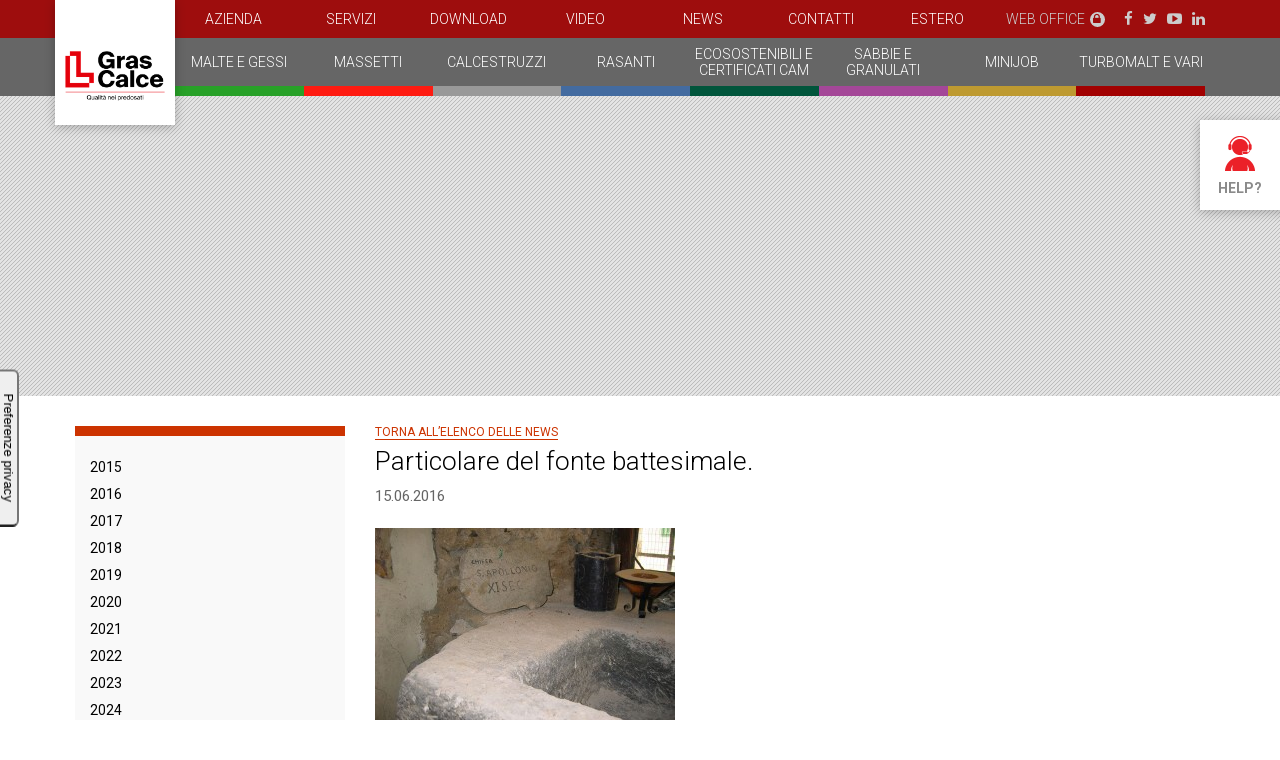

--- FILE ---
content_type: text/html; charset=UTF-8
request_url: https://www.grascalce.it/referenze/chiesa-romanica-santapollonio/attachment/grascale-malte-antica-siligras-apollonio-06-3-2/
body_size: 7629
content:
<!DOCTYPE html>
<!--[if IE 7]>
<html class="ie ie7" lang="it-IT">
<![endif]-->
<!--[if IE 8]>
<html class="ie ie8" lang="it-IT">
<![endif]-->
<!--[if !(IE 7) | !(IE 8)  ]><!-->
<html class="no-js" lang="it-IT">
<!--<![endif]-->
<head>
<meta charset="UTF-8">

<meta name="viewport" content="width=device-width, initial-scale=1, minimum-scale=1, maximum-scale=1" />
<link rel="apple-touch-icon" sizes="57x57" href="https://www.grascalce.it/wp-content/themes/grascalce/images/favicon/apple-icon-57x57.png">
<link rel="apple-touch-icon" sizes="60x60" href="https://www.grascalce.it/wp-content/themes/grascalce/images/favicon/apple-icon-60x60.png">
<link rel="apple-touch-icon" sizes="72x72" href="https://www.grascalce.it/wp-content/themes/grascalce/images/favicon/apple-icon-72x72.png">
<link rel="apple-touch-icon" sizes="76x76" href="https://www.grascalce.it/wp-content/themes/grascalce/images/favicon/apple-icon-76x76.png">
<link rel="apple-touch-icon" sizes="114x114" href="https://www.grascalce.it/wp-content/themes/grascalce/images/favicon/apple-icon-114x114.png">
<link rel="apple-touch-icon" sizes="120x120" href="https://www.grascalce.it/wp-content/themes/grascalce/images/favicon/apple-icon-120x120.png">
<link rel="apple-touch-icon" sizes="144x144" href="https://www.grascalce.it/wp-content/themes/grascalce/images/favicon/apple-icon-144x144.png">
<link rel="apple-touch-icon" sizes="152x152" href="https://www.grascalce.it/wp-content/themes/grascalce/images/favicon/apple-icon-152x152.png">
<link rel="apple-touch-icon" sizes="180x180" href="https://www.grascalce.it/wp-content/themes/grascalce/images/favicon/apple-icon-180x180.png">
<link rel="icon" type="image/png" sizes="192x192"  href="https://www.grascalce.it/wp-content/themes/grascalce/images/favicon/android-icon-192x192.png">
<link rel="icon" type="image/png" sizes="32x32" href="https://www.grascalce.it/wp-content/themes/grascalce/images/favicon/favicon-32x32.png">
<link rel="icon" type="image/png" sizes="96x96" href="https://www.grascalce.it/wp-content/themes/grascalce/images/favicon/favicon-96x96.png">
<link rel="icon" type="image/png" sizes="16x16" href="https://www.grascalce.it/wp-content/themes/grascalce/images/favicon/favicon-16x16.png">
<link rel="manifest" href="https://www.grascalce.it/wp-content/themes/grascalce/images/favicon/manifest.json">
<meta name="msapplication-TileColor" content="#ffffff">
<meta name="msapplication-TileImage" content="https://www.grascalce.it/wp-content/themes/grascalce/images/favicon/ms-icon-144x144.png">
<meta name="theme-color" content="#ffffff">

<title>Particolare del fonte battesimale. | GrasCalce</title>
			<script type="text/javascript" class="_iub_cs_skip">
				var _iub = _iub || {};
				_iub.csConfiguration = _iub.csConfiguration || {};
				_iub.csConfiguration.siteId = "2999547";
				_iub.csConfiguration.cookiePolicyId = "84887836";
			</script>
			<script class="_iub_cs_skip" src="https://cs.iubenda.com/sync/2999547.js"></script>
			<meta name='robots' content='index, follow, max-image-preview:large, max-snippet:-1, max-video-preview:-1' />
	<style>img:is([sizes="auto" i], [sizes^="auto," i]) { contain-intrinsic-size: 3000px 1500px }</style>
	
	<!-- This site is optimized with the Yoast SEO plugin v26.3 - https://yoast.com/wordpress/plugins/seo/ -->
	<link rel="canonical" href="https://www.grascalce.it/referenze/chiesa-romanica-santapollonio/attachment/grascale-malte-antica-siligras-apollonio-06-3-2/" />
	<meta property="og:locale" content="it_IT" />
	<meta property="og:type" content="article" />
	<meta property="og:title" content="Particolare del fonte battesimale. | GrasCalce" />
	<meta property="og:url" content="https://www.grascalce.it/referenze/chiesa-romanica-santapollonio/attachment/grascale-malte-antica-siligras-apollonio-06-3-2/" />
	<meta property="og:site_name" content="GrasCalce" />
	<meta property="article:modified_time" content="2016-06-16T16:23:04+00:00" />
	<meta property="og:image" content="https://www.grascalce.it/referenze/chiesa-romanica-santapollonio/attachment/grascale-malte-antica-siligras-apollonio-06-3-2" />
	<meta property="og:image:width" content="900" />
	<meta property="og:image:height" content="600" />
	<meta property="og:image:type" content="image/jpeg" />
	<meta name="twitter:card" content="summary_large_image" />
	<script type="application/ld+json" class="yoast-schema-graph">{"@context":"https://schema.org","@graph":[{"@type":"WebPage","@id":"https://www.grascalce.it/referenze/chiesa-romanica-santapollonio/attachment/grascale-malte-antica-siligras-apollonio-06-3-2/","url":"https://www.grascalce.it/referenze/chiesa-romanica-santapollonio/attachment/grascale-malte-antica-siligras-apollonio-06-3-2/","name":"Particolare del fonte battesimale. | GrasCalce","isPartOf":{"@id":"https://www.grascalce.it/#website"},"primaryImageOfPage":{"@id":"https://www.grascalce.it/referenze/chiesa-romanica-santapollonio/attachment/grascale-malte-antica-siligras-apollonio-06-3-2/#primaryimage"},"image":{"@id":"https://www.grascalce.it/referenze/chiesa-romanica-santapollonio/attachment/grascale-malte-antica-siligras-apollonio-06-3-2/#primaryimage"},"thumbnailUrl":"https://www.grascalce.it/wp-content/uploads/2016/06/Grascale-malte-antica-siligras-apollonio-06.jpg","datePublished":"2016-06-15T07:28:19+00:00","dateModified":"2016-06-16T16:23:04+00:00","breadcrumb":{"@id":"https://www.grascalce.it/referenze/chiesa-romanica-santapollonio/attachment/grascale-malte-antica-siligras-apollonio-06-3-2/#breadcrumb"},"inLanguage":"it-IT","potentialAction":[{"@type":"ReadAction","target":["https://www.grascalce.it/referenze/chiesa-romanica-santapollonio/attachment/grascale-malte-antica-siligras-apollonio-06-3-2/"]}]},{"@type":"ImageObject","inLanguage":"it-IT","@id":"https://www.grascalce.it/referenze/chiesa-romanica-santapollonio/attachment/grascale-malte-antica-siligras-apollonio-06-3-2/#primaryimage","url":"https://www.grascalce.it/wp-content/uploads/2016/06/Grascale-malte-antica-siligras-apollonio-06.jpg","contentUrl":"https://www.grascalce.it/wp-content/uploads/2016/06/Grascale-malte-antica-siligras-apollonio-06.jpg","width":900,"height":600},{"@type":"BreadcrumbList","@id":"https://www.grascalce.it/referenze/chiesa-romanica-santapollonio/attachment/grascale-malte-antica-siligras-apollonio-06-3-2/#breadcrumb","itemListElement":[{"@type":"ListItem","position":1,"name":"Home","item":"https://www.grascalce.it/"},{"@type":"ListItem","position":2,"name":"Chiesa Romanica di Sant&#8217;Apollonio (Ponte di Legno &#8211; BS)","item":"https://www.grascalce.it/referenze/chiesa-romanica-santapollonio/"},{"@type":"ListItem","position":3,"name":"Particolare del fonte battesimale."}]},{"@type":"WebSite","@id":"https://www.grascalce.it/#website","url":"https://www.grascalce.it/","name":"GrasCalce","description":"","publisher":{"@id":"https://www.grascalce.it/#organization"},"potentialAction":[{"@type":"SearchAction","target":{"@type":"EntryPoint","urlTemplate":"https://www.grascalce.it/?s={search_term_string}"},"query-input":{"@type":"PropertyValueSpecification","valueRequired":true,"valueName":"search_term_string"}}],"inLanguage":"it-IT"},{"@type":"Organization","@id":"https://www.grascalce.it/#organization","name":"GrasCalce","url":"https://www.grascalce.it/","logo":{"@type":"ImageObject","inLanguage":"it-IT","@id":"https://www.grascalce.it/#/schema/logo/image/","url":"https://www.grascalce.it/wp-content/uploads/2025/01/cropped-grascalce-favicon.png","contentUrl":"https://www.grascalce.it/wp-content/uploads/2025/01/cropped-grascalce-favicon.png","width":696,"height":696,"caption":"GrasCalce"},"image":{"@id":"https://www.grascalce.it/#/schema/logo/image/"}}]}</script>
	<!-- / Yoast SEO plugin. -->


<link rel='dns-prefetch' href='//cdn.iubenda.com' />
<link rel='dns-prefetch' href='//fonts.googleapis.com' />
<link rel='dns-prefetch' href='//maxcdn.bootstrapcdn.com' />
<link rel="alternate" type="application/rss+xml" title="GrasCalce &raquo; Particolare del fonte battesimale. Feed dei commenti" href="https://www.grascalce.it/referenze/chiesa-romanica-santapollonio/attachment/grascale-malte-antica-siligras-apollonio-06-3-2/feed/" />
<link rel='stylesheet' id='wp-block-library-css' href='https://www.grascalce.it/wp-includes/css/dist/block-library/style.min.css?ver=6.8.3' type='text/css' media='all' />
<style id='classic-theme-styles-inline-css' type='text/css'>
/*! This file is auto-generated */
.wp-block-button__link{color:#fff;background-color:#32373c;border-radius:9999px;box-shadow:none;text-decoration:none;padding:calc(.667em + 2px) calc(1.333em + 2px);font-size:1.125em}.wp-block-file__button{background:#32373c;color:#fff;text-decoration:none}
</style>
<style id='global-styles-inline-css' type='text/css'>
:root{--wp--preset--aspect-ratio--square: 1;--wp--preset--aspect-ratio--4-3: 4/3;--wp--preset--aspect-ratio--3-4: 3/4;--wp--preset--aspect-ratio--3-2: 3/2;--wp--preset--aspect-ratio--2-3: 2/3;--wp--preset--aspect-ratio--16-9: 16/9;--wp--preset--aspect-ratio--9-16: 9/16;--wp--preset--color--black: #000000;--wp--preset--color--cyan-bluish-gray: #abb8c3;--wp--preset--color--white: #ffffff;--wp--preset--color--pale-pink: #f78da7;--wp--preset--color--vivid-red: #cf2e2e;--wp--preset--color--luminous-vivid-orange: #ff6900;--wp--preset--color--luminous-vivid-amber: #fcb900;--wp--preset--color--light-green-cyan: #7bdcb5;--wp--preset--color--vivid-green-cyan: #00d084;--wp--preset--color--pale-cyan-blue: #8ed1fc;--wp--preset--color--vivid-cyan-blue: #0693e3;--wp--preset--color--vivid-purple: #9b51e0;--wp--preset--gradient--vivid-cyan-blue-to-vivid-purple: linear-gradient(135deg,rgba(6,147,227,1) 0%,rgb(155,81,224) 100%);--wp--preset--gradient--light-green-cyan-to-vivid-green-cyan: linear-gradient(135deg,rgb(122,220,180) 0%,rgb(0,208,130) 100%);--wp--preset--gradient--luminous-vivid-amber-to-luminous-vivid-orange: linear-gradient(135deg,rgba(252,185,0,1) 0%,rgba(255,105,0,1) 100%);--wp--preset--gradient--luminous-vivid-orange-to-vivid-red: linear-gradient(135deg,rgba(255,105,0,1) 0%,rgb(207,46,46) 100%);--wp--preset--gradient--very-light-gray-to-cyan-bluish-gray: linear-gradient(135deg,rgb(238,238,238) 0%,rgb(169,184,195) 100%);--wp--preset--gradient--cool-to-warm-spectrum: linear-gradient(135deg,rgb(74,234,220) 0%,rgb(151,120,209) 20%,rgb(207,42,186) 40%,rgb(238,44,130) 60%,rgb(251,105,98) 80%,rgb(254,248,76) 100%);--wp--preset--gradient--blush-light-purple: linear-gradient(135deg,rgb(255,206,236) 0%,rgb(152,150,240) 100%);--wp--preset--gradient--blush-bordeaux: linear-gradient(135deg,rgb(254,205,165) 0%,rgb(254,45,45) 50%,rgb(107,0,62) 100%);--wp--preset--gradient--luminous-dusk: linear-gradient(135deg,rgb(255,203,112) 0%,rgb(199,81,192) 50%,rgb(65,88,208) 100%);--wp--preset--gradient--pale-ocean: linear-gradient(135deg,rgb(255,245,203) 0%,rgb(182,227,212) 50%,rgb(51,167,181) 100%);--wp--preset--gradient--electric-grass: linear-gradient(135deg,rgb(202,248,128) 0%,rgb(113,206,126) 100%);--wp--preset--gradient--midnight: linear-gradient(135deg,rgb(2,3,129) 0%,rgb(40,116,252) 100%);--wp--preset--font-size--small: 13px;--wp--preset--font-size--medium: 20px;--wp--preset--font-size--large: 36px;--wp--preset--font-size--x-large: 42px;--wp--preset--spacing--20: 0.44rem;--wp--preset--spacing--30: 0.67rem;--wp--preset--spacing--40: 1rem;--wp--preset--spacing--50: 1.5rem;--wp--preset--spacing--60: 2.25rem;--wp--preset--spacing--70: 3.38rem;--wp--preset--spacing--80: 5.06rem;--wp--preset--shadow--natural: 6px 6px 9px rgba(0, 0, 0, 0.2);--wp--preset--shadow--deep: 12px 12px 50px rgba(0, 0, 0, 0.4);--wp--preset--shadow--sharp: 6px 6px 0px rgba(0, 0, 0, 0.2);--wp--preset--shadow--outlined: 6px 6px 0px -3px rgba(255, 255, 255, 1), 6px 6px rgba(0, 0, 0, 1);--wp--preset--shadow--crisp: 6px 6px 0px rgba(0, 0, 0, 1);}:where(.is-layout-flex){gap: 0.5em;}:where(.is-layout-grid){gap: 0.5em;}body .is-layout-flex{display: flex;}.is-layout-flex{flex-wrap: wrap;align-items: center;}.is-layout-flex > :is(*, div){margin: 0;}body .is-layout-grid{display: grid;}.is-layout-grid > :is(*, div){margin: 0;}:where(.wp-block-columns.is-layout-flex){gap: 2em;}:where(.wp-block-columns.is-layout-grid){gap: 2em;}:where(.wp-block-post-template.is-layout-flex){gap: 1.25em;}:where(.wp-block-post-template.is-layout-grid){gap: 1.25em;}.has-black-color{color: var(--wp--preset--color--black) !important;}.has-cyan-bluish-gray-color{color: var(--wp--preset--color--cyan-bluish-gray) !important;}.has-white-color{color: var(--wp--preset--color--white) !important;}.has-pale-pink-color{color: var(--wp--preset--color--pale-pink) !important;}.has-vivid-red-color{color: var(--wp--preset--color--vivid-red) !important;}.has-luminous-vivid-orange-color{color: var(--wp--preset--color--luminous-vivid-orange) !important;}.has-luminous-vivid-amber-color{color: var(--wp--preset--color--luminous-vivid-amber) !important;}.has-light-green-cyan-color{color: var(--wp--preset--color--light-green-cyan) !important;}.has-vivid-green-cyan-color{color: var(--wp--preset--color--vivid-green-cyan) !important;}.has-pale-cyan-blue-color{color: var(--wp--preset--color--pale-cyan-blue) !important;}.has-vivid-cyan-blue-color{color: var(--wp--preset--color--vivid-cyan-blue) !important;}.has-vivid-purple-color{color: var(--wp--preset--color--vivid-purple) !important;}.has-black-background-color{background-color: var(--wp--preset--color--black) !important;}.has-cyan-bluish-gray-background-color{background-color: var(--wp--preset--color--cyan-bluish-gray) !important;}.has-white-background-color{background-color: var(--wp--preset--color--white) !important;}.has-pale-pink-background-color{background-color: var(--wp--preset--color--pale-pink) !important;}.has-vivid-red-background-color{background-color: var(--wp--preset--color--vivid-red) !important;}.has-luminous-vivid-orange-background-color{background-color: var(--wp--preset--color--luminous-vivid-orange) !important;}.has-luminous-vivid-amber-background-color{background-color: var(--wp--preset--color--luminous-vivid-amber) !important;}.has-light-green-cyan-background-color{background-color: var(--wp--preset--color--light-green-cyan) !important;}.has-vivid-green-cyan-background-color{background-color: var(--wp--preset--color--vivid-green-cyan) !important;}.has-pale-cyan-blue-background-color{background-color: var(--wp--preset--color--pale-cyan-blue) !important;}.has-vivid-cyan-blue-background-color{background-color: var(--wp--preset--color--vivid-cyan-blue) !important;}.has-vivid-purple-background-color{background-color: var(--wp--preset--color--vivid-purple) !important;}.has-black-border-color{border-color: var(--wp--preset--color--black) !important;}.has-cyan-bluish-gray-border-color{border-color: var(--wp--preset--color--cyan-bluish-gray) !important;}.has-white-border-color{border-color: var(--wp--preset--color--white) !important;}.has-pale-pink-border-color{border-color: var(--wp--preset--color--pale-pink) !important;}.has-vivid-red-border-color{border-color: var(--wp--preset--color--vivid-red) !important;}.has-luminous-vivid-orange-border-color{border-color: var(--wp--preset--color--luminous-vivid-orange) !important;}.has-luminous-vivid-amber-border-color{border-color: var(--wp--preset--color--luminous-vivid-amber) !important;}.has-light-green-cyan-border-color{border-color: var(--wp--preset--color--light-green-cyan) !important;}.has-vivid-green-cyan-border-color{border-color: var(--wp--preset--color--vivid-green-cyan) !important;}.has-pale-cyan-blue-border-color{border-color: var(--wp--preset--color--pale-cyan-blue) !important;}.has-vivid-cyan-blue-border-color{border-color: var(--wp--preset--color--vivid-cyan-blue) !important;}.has-vivid-purple-border-color{border-color: var(--wp--preset--color--vivid-purple) !important;}.has-vivid-cyan-blue-to-vivid-purple-gradient-background{background: var(--wp--preset--gradient--vivid-cyan-blue-to-vivid-purple) !important;}.has-light-green-cyan-to-vivid-green-cyan-gradient-background{background: var(--wp--preset--gradient--light-green-cyan-to-vivid-green-cyan) !important;}.has-luminous-vivid-amber-to-luminous-vivid-orange-gradient-background{background: var(--wp--preset--gradient--luminous-vivid-amber-to-luminous-vivid-orange) !important;}.has-luminous-vivid-orange-to-vivid-red-gradient-background{background: var(--wp--preset--gradient--luminous-vivid-orange-to-vivid-red) !important;}.has-very-light-gray-to-cyan-bluish-gray-gradient-background{background: var(--wp--preset--gradient--very-light-gray-to-cyan-bluish-gray) !important;}.has-cool-to-warm-spectrum-gradient-background{background: var(--wp--preset--gradient--cool-to-warm-spectrum) !important;}.has-blush-light-purple-gradient-background{background: var(--wp--preset--gradient--blush-light-purple) !important;}.has-blush-bordeaux-gradient-background{background: var(--wp--preset--gradient--blush-bordeaux) !important;}.has-luminous-dusk-gradient-background{background: var(--wp--preset--gradient--luminous-dusk) !important;}.has-pale-ocean-gradient-background{background: var(--wp--preset--gradient--pale-ocean) !important;}.has-electric-grass-gradient-background{background: var(--wp--preset--gradient--electric-grass) !important;}.has-midnight-gradient-background{background: var(--wp--preset--gradient--midnight) !important;}.has-small-font-size{font-size: var(--wp--preset--font-size--small) !important;}.has-medium-font-size{font-size: var(--wp--preset--font-size--medium) !important;}.has-large-font-size{font-size: var(--wp--preset--font-size--large) !important;}.has-x-large-font-size{font-size: var(--wp--preset--font-size--x-large) !important;}
:where(.wp-block-post-template.is-layout-flex){gap: 1.25em;}:where(.wp-block-post-template.is-layout-grid){gap: 1.25em;}
:where(.wp-block-columns.is-layout-flex){gap: 2em;}:where(.wp-block-columns.is-layout-grid){gap: 2em;}
:root :where(.wp-block-pullquote){font-size: 1.5em;line-height: 1.6;}
</style>
<link rel='stylesheet' id='reset-css' href='https://www.grascalce.it/wp-content/themes/grascalce/css/reset.css?ver=6.8.3' type='text/css' media='all' />
<link rel='stylesheet' id='fonts-googleapis-css' href='//fonts.googleapis.com/css?family=Roboto%3A400%2C300%2C700%29&#038;ver=6.8.3' type='text/css' media='all' />
<link rel='stylesheet' id='font-awesome-css' href='//maxcdn.bootstrapcdn.com/font-awesome/4.5.0/css/font-awesome.min.css?ver=6.8.3' type='text/css' media='all' />
<link rel='stylesheet' id='style-css' href='https://www.grascalce.it/wp-content/themes/grascalce/style.css?ver=6.8.3' type='text/css' media='all' />
<link rel='stylesheet' id='custom-style-css' href='https://www.grascalce.it/wp-content/themes/grascalce/css/custom-style.css?ver=6.8.3' type='text/css' media='all' />
<link rel='stylesheet' id='pagination-css' href='https://www.grascalce.it/wp-content/themes/grascalce/css/pagination.css?ver=6.8.3' type='text/css' media='all' />
<link rel='stylesheet' id='magnificpopup-css' href='https://www.grascalce.it/wp-content/themes/grascalce/js/magnific-popup/magnific-popup.css?ver=6.8.3' type='text/css' media='all' />
<link rel='stylesheet' id='flexslider-css' href='https://www.grascalce.it/wp-content/themes/grascalce/js/flexslider/flexslider.css?ver=6.8.3' type='text/css' media='all' />

<script  type="text/javascript" class=" _iub_cs_skip" type="text/javascript" id="iubenda-head-inline-scripts-0">
/* <![CDATA[ */

var _iub = _iub || [];
_iub.csConfiguration = {"askConsentAtCookiePolicyUpdate":true,"countryDetection":true,"enableLgpd":true,"enableUspr":true,"floatingPreferencesButtonDisplay":"anchored-center-left","floatingPreferencesButtonIcon":false,"lgpdAppliesGlobally":false,"perPurposeConsent":true,"siteId":2999547,"whitelabel":false,"cookiePolicyId":84887836,"lang":"it","floatingPreferencesButtonCaption":true, "banner":{ "acceptButtonColor":"#555555","acceptButtonDisplay":true,"backgroundColor":"#212121","closeButtonDisplay":false,"customizeButtonColor":"#555555","customizeButtonDisplay":true,"explicitWithdrawal":true,"listPurposes":true,"ownerName":"www.grascalce.it","rejectButtonColor":"#555555","rejectButtonDisplay":true,"showPurposesToggles":true,"showTotalNumberOfProviders":true }};
/* ]]> */
</script>
<script  type="text/javascript" class=" _iub_cs_skip" type="text/javascript" src="//cdn.iubenda.com/cs/gpp/stub.js?ver=3.12.4" id="iubenda-head-scripts-1-js"></script>
<script  type="text/javascript" charset="UTF-8" async="" class=" _iub_cs_skip" type="text/javascript" src="//cdn.iubenda.com/cs/iubenda_cs.js?ver=3.12.4" id="iubenda-head-scripts-2-js"></script>
<script type="text/javascript" src="https://www.grascalce.it/wp-includes/js/jquery/jquery.min.js?ver=3.7.1" id="jquery-core-js"></script>
<script type="text/javascript" src="https://www.grascalce.it/wp-includes/js/jquery/jquery-migrate.min.js?ver=3.4.1" id="jquery-migrate-js"></script>
<script type="text/javascript" src="https://www.grascalce.it/wp-content/themes/grascalce/js/magnific-popup/jquery.magnific-popup.min.js?ver=6.8.3" id="magnificpopup-js"></script>
<script type="text/javascript" src="https://www.grascalce.it/wp-content/themes/grascalce/js/flexslider/jquery.flexslider-min.js?ver=6.8.3" id="flexslider-js"></script>
<script type="text/javascript" src="https://www.grascalce.it/wp-content/themes/grascalce/js/js.cookie.js?ver=6.8.3" id="jscookie-js"></script>
<script type="text/javascript" src="https://www.grascalce.it/wp-content/themes/grascalce/js/main.js?ver=6.8.3" id="main-js"></script>
<link rel="https://api.w.org/" href="https://www.grascalce.it/wp-json/" /><link rel="alternate" title="JSON" type="application/json" href="https://www.grascalce.it/wp-json/wp/v2/media/2428" /><link rel="EditURI" type="application/rsd+xml" title="RSD" href="https://www.grascalce.it/xmlrpc.php?rsd" />
<link rel='shortlink' href='https://www.grascalce.it/?p=2428' />
<link rel="alternate" title="oEmbed (JSON)" type="application/json+oembed" href="https://www.grascalce.it/wp-json/oembed/1.0/embed?url=https%3A%2F%2Fwww.grascalce.it%2Freferenze%2Fchiesa-romanica-santapollonio%2Fattachment%2Fgrascale-malte-antica-siligras-apollonio-06-3-2%2F" />
<link rel="alternate" title="oEmbed (XML)" type="text/xml+oembed" href="https://www.grascalce.it/wp-json/oembed/1.0/embed?url=https%3A%2F%2Fwww.grascalce.it%2Freferenze%2Fchiesa-romanica-santapollonio%2Fattachment%2Fgrascale-malte-antica-siligras-apollonio-06-3-2%2F&#038;format=xml" />
<link rel="icon" href="https://www.grascalce.it/wp-content/uploads/2024/09/cropped-grascalce-favicon-32x32.png" sizes="32x32" />
<link rel="icon" href="https://www.grascalce.it/wp-content/uploads/2024/09/cropped-grascalce-favicon-192x192.png" sizes="192x192" />
<link rel="apple-touch-icon" href="https://www.grascalce.it/wp-content/uploads/2024/09/cropped-grascalce-favicon-180x180.png" />
<meta name="msapplication-TileImage" content="https://www.grascalce.it/wp-content/uploads/2024/09/cropped-grascalce-favicon-270x270.png" />
<!-- Google tag (gtag.js) -->
<script async src="https://www.googletagmanager.com/gtag/js?id=G-4BLQKK3DW7"></script>
<script>
  window.dataLayer = window.dataLayer || [];
  function gtag(){dataLayer.push(arguments);}
  gtag('js', new Date());

  gtag('config', 'G-4BLQKK3DW7');
</script>
</head>
<body class="attachment wp-singular attachment-template-default single single-attachment postid-2428 attachmentid-2428 attachment-jpeg wp-theme-grascalce">
	
	<!-- BEGIN HEADER // -->
	<header id="header" class="header">
	
		<section class="header__content">
		
			<h1 class="logo"><a href="https://www.grascalce.it">GrasCalce</a></h1>
			
			<div class="navigation">
				<div class="primary">
					<div class="container">
						<nav class="menu-nav-istituzionale-container"><ul id="menu-nav-istituzionale" class="menu"><li id="menu-item-174" class="menu-item menu-item-type-post_type menu-item-object-page menu-item-174"><a href="https://www.grascalce.it/azienda/">Azienda</a></li>
<li id="menu-item-186" class="menu-item menu-item-type-post_type menu-item-object-page menu-item-186"><a href="https://www.grascalce.it/servizi/">Servizi</a></li>
<li id="menu-item-246" class="menu-item menu-item-type-post_type menu-item-object-page menu-item-246"><a href="https://www.grascalce.it/download/">Download</a></li>
<li id="menu-item-4723" class="menu-item menu-item-type-post_type menu-item-object-page menu-item-4723"><a href="https://www.grascalce.it/video/">Video</a></li>
<li id="menu-item-126" class="news menu-item menu-item-type-taxonomy menu-item-object-category menu-item-126"><a href="https://www.grascalce.it/./news/">News</a></li>
<li id="menu-item-289" class="menu-item menu-item-type-post_type menu-item-object-page menu-item-289"><a href="https://www.grascalce.it/contatti/">Contatti</a></li>
<li id="menu-item-4590" class="menu-item menu-item-type-custom menu-item-object-custom menu-item-4590"><a target="_blank" href="https://estero.grascalce.it">Estero</a></li>
<li id="menu-item-12" class="weboffice menu-item menu-item-type-custom menu-item-object-custom menu-item-12"><a target="_blank" href="http://weboffice.grascalce.it/index.jsp">Web Office</a></li>
</ul></nav>						
						<div class="primary__sidebar">
														<ul class="social">
								<li><a href="https://www.facebook.com/Laterlitespa" target="_blank"><i class="fa fa-facebook"></i></a></li><li><a href="https://twitter.com/Laterlite_Spa" target="_blank"><i class="fa fa-twitter"></i></a></li><li><a href="https://www.youtube.com/user/LaterliteSPA/playlists" target="_blank"><i class="fa fa-youtube-play"></i></a></li><li><a href="https://www.linkedin.com/company/laterlite-s-p-a-/" target="_blank"><i class="fa fa-linkedin"></i></a></li>							</ul>	
													</div>
					</div>
				</div>
				<div class="secondary">
					<div class="container">
						<nav class="menu-nav-prodotti-container"><ul id="menu-nav-prodotti" class="menu"><li id="menu-item-13" class="menu-item menu-item-type-taxonomy menu-item-object-linea menu-item-13 malte-e-gessi"><a href="https://www.grascalce.it/prodotti/malte-e-gessi/">Malte e Gessi</a></li>
<li id="menu-item-18" class="menu-item menu-item-type-taxonomy menu-item-object-linea menu-item-18 massetti"><a href="https://www.grascalce.it/prodotti/massetti/">Massetti</a></li>
<li id="menu-item-233" class="menu-item menu-item-type-taxonomy menu-item-object-linea menu-item-233 calcestruzzi"><a href="https://www.grascalce.it/prodotti/calcestruzzi/">Calcestruzzi</a></li>
<li id="menu-item-234" class="menu-item menu-item-type-taxonomy menu-item-object-linea menu-item-234 rasanti"><a href="https://www.grascalce.it/prodotti/rasanti/">Rasanti</a></li>
<li id="menu-item-25" class="menu-item menu-item-type-taxonomy menu-item-object-linea menu-item-25 prodotti-cam-ecosostenibili"><a href="https://www.grascalce.it/prodotti/prodotti-cam-ecosostenibili/">Ecosostenibili e Certificati CAM</a></li>
<li id="menu-item-236" class="menu-item menu-item-type-taxonomy menu-item-object-linea menu-item-236 sabbie"><a href="https://www.grascalce.it/prodotti/sabbie/">Sabbie e granulati</a></li>
<li id="menu-item-235" class="menu-item menu-item-type-taxonomy menu-item-object-linea menu-item-235 minijob"><a href="https://www.grascalce.it/prodotti/minijob/">Minijob</a></li>
<li id="menu-item-232" class="menu-item menu-item-type-taxonomy menu-item-object-linea menu-item-232 turbomalt"><a href="https://www.grascalce.it/prodotti/turbomalt/">Turbomalt e vari</a></li>
</ul></nav>						<div class="mobile__toggle">
							<span>Menu Prodotti</span>
						</div>
					</div>
				</div>
				
				<!-- BEGIN MOBILE MENU // -->
								<section class="navigation__mobile">
					<div class="container">
						<nav class="menu-nav-prodotti-container"><ul id="menu-nav-prodotti-1" class="menu"><li class="menu-item menu-item-type-taxonomy menu-item-object-linea menu-item-13 malte-e-gessi"><a href="https://www.grascalce.it/prodotti/malte-e-gessi/">Malte e Gessi</a></li>
<li class="menu-item menu-item-type-taxonomy menu-item-object-linea menu-item-18 massetti"><a href="https://www.grascalce.it/prodotti/massetti/">Massetti</a></li>
<li class="menu-item menu-item-type-taxonomy menu-item-object-linea menu-item-233 calcestruzzi"><a href="https://www.grascalce.it/prodotti/calcestruzzi/">Calcestruzzi</a></li>
<li class="menu-item menu-item-type-taxonomy menu-item-object-linea menu-item-234 rasanti"><a href="https://www.grascalce.it/prodotti/rasanti/">Rasanti</a></li>
<li class="menu-item menu-item-type-taxonomy menu-item-object-linea menu-item-25 prodotti-cam-ecosostenibili"><a href="https://www.grascalce.it/prodotti/prodotti-cam-ecosostenibili/">Ecosostenibili e Certificati CAM</a></li>
<li class="menu-item menu-item-type-taxonomy menu-item-object-linea menu-item-236 sabbie"><a href="https://www.grascalce.it/prodotti/sabbie/">Sabbie e granulati</a></li>
<li class="menu-item menu-item-type-taxonomy menu-item-object-linea menu-item-235 minijob"><a href="https://www.grascalce.it/prodotti/minijob/">Minijob</a></li>
<li class="menu-item menu-item-type-taxonomy menu-item-object-linea menu-item-232 turbomalt"><a href="https://www.grascalce.it/prodotti/turbomalt/">Turbomalt e vari</a></li>
</ul></nav>					</div>
				</section>
								<!-- // END MOBILE MENU -->
				
			</div>
		
		</section>
				
	</header>
	<!-- // END HEADER -->
	<!-- BEGIN MAIN // -->
		<main id="main" class="main" role="main">
		
		<article id="page-2428" class="post-2428 attachment type-attachment status-inherit">
			
			<header>
				
				<div class="main__imager" style="background-image: url();">
					<div class="container">
						<div class="text">
							<h1></h1>
						</div>
					</div>
				</div>
				
			</header>
			
			<section class="main__content">
				<div class="container container--aside">
					
					<aside class="news">
					
												<nav>
							<ul>
																<li><a href="https://www.grascalce.it/archivio/2015/">2015</a></li>
																<li><a href="https://www.grascalce.it/archivio/2016/">2016</a></li>
																<li><a href="https://www.grascalce.it/archivio/2017/">2017</a></li>
																<li><a href="https://www.grascalce.it/archivio/2018/">2018</a></li>
																<li><a href="https://www.grascalce.it/archivio/2019/">2019</a></li>
																<li><a href="https://www.grascalce.it/archivio/2020/">2020</a></li>
																<li><a href="https://www.grascalce.it/archivio/2021/">2021</a></li>
																<li><a href="https://www.grascalce.it/archivio/2022/">2022</a></li>
																<li><a href="https://www.grascalce.it/archivio/2023/">2023</a></li>
																<li><a href="https://www.grascalce.it/archivio/2024/">2024</a></li>
																<li><a href="https://www.grascalce.it/archivio/2025/">2025</a></li>
															</ul>
						</nav>
												
					</aside>
					
					<!-- BEGIN CONTENT // -->
					<section id="content" class="news__content news--item">	
						
						<div class="back"><span onclick="goBack();">Torna all&rsquo;elenco delle news</span></div>
						
						<h1 class="title">Particolare del fonte battesimale.</h1>
						<div class="meta">
							<div class="date date--published">15.06.2016</div>
						</div>
						<div class="content">
							<p class="attachment"><a href='https://www.grascalce.it/wp-content/uploads/2016/06/Grascale-malte-antica-siligras-apollonio-06.jpg'><img fetchpriority="high" decoding="async" width="300" height="200" src="https://www.grascalce.it/wp-content/uploads/2016/06/Grascale-malte-antica-siligras-apollonio-06-300x200.jpg" class="attachment-medium size-medium" alt="" srcset="https://www.grascalce.it/wp-content/uploads/2016/06/Grascale-malte-antica-siligras-apollonio-06-300x200.jpg 300w, https://www.grascalce.it/wp-content/uploads/2016/06/Grascale-malte-antica-siligras-apollonio-06-768x512.jpg 768w, https://www.grascalce.it/wp-content/uploads/2016/06/Grascale-malte-antica-siligras-apollonio-06.jpg 900w" sizes="(max-width: 300px) 100vw, 300px" /></a></p>
						</div>
						
													
					</section>
					<!-- // END CONTENT // -->
				
				</div>	
			</section>
			
		</article>
		
	</main>
		<!-- // END MAIN -->
				
	<!-- BEGIN FOOTER // -->
	<footer id="footer" class="footer">
		
				<section class="footer__box" style="background-image: url(https://www.grascalce.it/wp-content/uploads/2016/04/callaction-1.jpg);">
			<div class="container">
				<div class="footer__box__content">
					<h4 class="title--sub">Semplice, Veloce, Silenziosa</h4>					<h2 class="title">Turbomalt Evolution</h2>				</div>
								<div class="footer__box__imgobj">
					<img src="https://www.grascalce.it/wp-content/uploads/2016/04/callaction-1__obj.png" />
				</div>
								<div class="footer__box__text">
					<div class="text"><p><a href="https://www.grascalce.it/prodotti/turbomalt/turbomalt/" target="_blank" rel="noopener">Turbomalt</a> è l&#8217;impastatrice che assicura la migliore qualità d&#8217;impasto dei prodotti Gras Calce e un&#8217;elevata velocità di miscelazione.</p>
</div>				</div>
			</div>
		</section>
				
		<section class="footer__content">
			<div class="container">
			
								<div class="footer__copyright">
					Copyright © 2026 <a href="https://www.grascalce.it">Laterlite spa</a>					<span></span>Assistenza tecnica: Via Correggio 3 - 20149 Milano - Italia - Tel. +39 02 48011962 - P. IVA IT 02193140346 - <a href="/cdn-cgi/l/email-protection#f49895809186989d8091b49895809186989d8091da9d80"><span class="__cf_email__" data-cfemail="711d100514031d180514311d100514031d1805145f1805">[email&#160;protected]</span></a> - <a href="http://www.welcomedigital.it" target="_blank">Credits</a>					
					<span></span>					<a href="https://www.grascalce.it/privacy-policy/">Privacy Policy</a>
										
					<span></span>					<a href="https://www.grascalce.it/home/cookie-policy/" target="_blank">Cookie Policy</a>
									</div>
								
			</div>
		</section>
		
	</footer>
	<!-- // END FOOTER -->

	<section id="help" class="help">
		<div class="help__image">
			<div class="icon"></div>
			<h5 class="title">Help?</h5>
		</div>
		<div class="help__content">
			<h6><a href="/cdn-cgi/l/email-protection#3e525f4a5b4c52574a5b7e525f4a5b4c52574a5b10574a"><span class="__cf_email__" data-cfemail="0864697c6d7a64617c6d4864697c6d7a64617c6d26617c">[email&#160;protected]</span></a><br />
				<a href="tel:0248011962">02 48011962</a></h6>
		</div>
	</section>

<script data-cfasync="false" src="/cdn-cgi/scripts/5c5dd728/cloudflare-static/email-decode.min.js"></script><script type="speculationrules">
{"prefetch":[{"source":"document","where":{"and":[{"href_matches":"\/*"},{"not":{"href_matches":["\/wp-*.php","\/wp-admin\/*","\/wp-content\/uploads\/*","\/wp-content\/*","\/wp-content\/plugins\/*","\/wp-content\/themes\/grascalce\/*","\/*\\?(.+)"]}},{"not":{"selector_matches":"a[rel~=\"nofollow\"]"}},{"not":{"selector_matches":".no-prefetch, .no-prefetch a"}}]},"eagerness":"conservative"}]}
</script>
<!-- // BEGIN COOKIE -->
<!-- 
<script type="text/javascript">
var _iub = _iub || [];
_iub.csConfiguration = {
	cookiePolicyId: 7868502,
	siteId: 567051,
	lang: "it"
};
</script>
<script type="text/javascript" src="//cdn.iubenda.com/cookie_solution/safemode/iubenda_cs.js" charset="UTF-8" async></script>
 -->
<!-- // END COOKIE -->
<script defer src="https://static.cloudflareinsights.com/beacon.min.js/vcd15cbe7772f49c399c6a5babf22c1241717689176015" integrity="sha512-ZpsOmlRQV6y907TI0dKBHq9Md29nnaEIPlkf84rnaERnq6zvWvPUqr2ft8M1aS28oN72PdrCzSjY4U6VaAw1EQ==" data-cf-beacon='{"version":"2024.11.0","token":"1ce8455e62ae42e8a747e10a5f4d920c","r":1,"server_timing":{"name":{"cfCacheStatus":true,"cfEdge":true,"cfExtPri":true,"cfL4":true,"cfOrigin":true,"cfSpeedBrain":true},"location_startswith":null}}' crossorigin="anonymous"></script>
</body>
</html>

--- FILE ---
content_type: text/css
request_url: https://www.grascalce.it/wp-content/themes/grascalce/css/custom-style.css?ver=6.8.3
body_size: 3002
content:
			.navigation .secondary nav li.collanti a { border-color: ; }
			.navigation .secondary nav li.collanti a:hover,
			.navigation .secondary nav li.current-menu-item.collanti a,
			.navigation .secondary nav li.current-menu-parent.collanti a { background-color: ; }
			
			.navigation__mobile nav li.collanti a { border-color: ; }
			.navigation__mobile nav li.collanti a:hover,
			.navigation__mobile nav li.current-menu-item.collanti a,
			.navigation__mobile nav li.current-menu-parent.collanti a { background-color: ; }
			
			.main__content .collanti .title__h1 { color: ; }
			.main__content .collanti .box--prodotto h3 { color: ; }
			.main__content .collanti .box--prodotto.box--application .box--application--plus,
			.main__content .collanti .box--prodotto.box--application .box--application--plus h3 { background-color: ; color: #fff; }
			
			.linea-collanti .main__content aside .prodotti { border-top-color: ; border-bottom-color: ; }
			.linea-collanti .main__content aside .prodotti li.current a { color: ; }
						.navigation .secondary nav li.collanti-e-rasanti-fuori-produzione a { border-color: ; }
			.navigation .secondary nav li.collanti-e-rasanti-fuori-produzione a:hover,
			.navigation .secondary nav li.current-menu-item.collanti-e-rasanti-fuori-produzione a,
			.navigation .secondary nav li.current-menu-parent.collanti-e-rasanti-fuori-produzione a { background-color: ; }
			
			.navigation__mobile nav li.collanti-e-rasanti-fuori-produzione a { border-color: ; }
			.navigation__mobile nav li.collanti-e-rasanti-fuori-produzione a:hover,
			.navigation__mobile nav li.current-menu-item.collanti-e-rasanti-fuori-produzione a,
			.navigation__mobile nav li.current-menu-parent.collanti-e-rasanti-fuori-produzione a { background-color: ; }
			
			.main__content .collanti-e-rasanti-fuori-produzione .title__h1 { color: ; }
			.main__content .collanti-e-rasanti-fuori-produzione .box--prodotto h3 { color: ; }
			.main__content .collanti-e-rasanti-fuori-produzione .box--prodotto.box--application .box--application--plus,
			.main__content .collanti-e-rasanti-fuori-produzione .box--prodotto.box--application .box--application--plus h3 { background-color: ; color: #fff; }
			
			.linea-collanti-e-rasanti-fuori-produzione .main__content aside .prodotti { border-top-color: ; border-bottom-color: ; }
			.linea-collanti-e-rasanti-fuori-produzione .main__content aside .prodotti li.current a { color: ; }
						.navigation .secondary nav li.rasanti a { border-color: #436ba0; }
			.navigation .secondary nav li.rasanti a:hover,
			.navigation .secondary nav li.current-menu-item.rasanti a,
			.navigation .secondary nav li.current-menu-parent.rasanti a { background-color: #436ba0; }
			
			.navigation__mobile nav li.rasanti a { border-color: #436ba0; }
			.navigation__mobile nav li.rasanti a:hover,
			.navigation__mobile nav li.current-menu-item.rasanti a,
			.navigation__mobile nav li.current-menu-parent.rasanti a { background-color: #436ba0; }
			
			.main__content .rasanti .title__h1 { color: #436ba0; }
			.main__content .rasanti .box--prodotto h3 { color: #436ba0; }
			.main__content .rasanti .box--prodotto.box--application .box--application--plus,
			.main__content .rasanti .box--prodotto.box--application .box--application--plus h3 { background-color: #436ba0; color: #fff; }
			
			.linea-rasanti .main__content aside .prodotti { border-top-color: #436ba0; border-bottom-color: #436ba0; }
			.linea-rasanti .main__content aside .prodotti li.current a { color: #436ba0; }
						.navigation .secondary nav li.rasanti-base-cemento a { border-color: ; }
			.navigation .secondary nav li.rasanti-base-cemento a:hover,
			.navigation .secondary nav li.current-menu-item.rasanti-base-cemento a,
			.navigation .secondary nav li.current-menu-parent.rasanti-base-cemento a { background-color: ; }
			
			.navigation__mobile nav li.rasanti-base-cemento a { border-color: ; }
			.navigation__mobile nav li.rasanti-base-cemento a:hover,
			.navigation__mobile nav li.current-menu-item.rasanti-base-cemento a,
			.navigation__mobile nav li.current-menu-parent.rasanti-base-cemento a { background-color: ; }
			
			.main__content .rasanti-base-cemento .title__h1 { color: ; }
			.main__content .rasanti-base-cemento .box--prodotto h3 { color: ; }
			.main__content .rasanti-base-cemento .box--prodotto.box--application .box--application--plus,
			.main__content .rasanti-base-cemento .box--prodotto.box--application .box--application--plus h3 { background-color: ; color: #fff; }
			
			.linea-rasanti-base-cemento .main__content aside .prodotti { border-top-color: ; border-bottom-color: ; }
			.linea-rasanti-base-cemento .main__content aside .prodotti li.current a { color: ; }
						.navigation .secondary nav li.rasanti-base-gesso a { border-color: ; }
			.navigation .secondary nav li.rasanti-base-gesso a:hover,
			.navigation .secondary nav li.current-menu-item.rasanti-base-gesso a,
			.navigation .secondary nav li.current-menu-parent.rasanti-base-gesso a { background-color: ; }
			
			.navigation__mobile nav li.rasanti-base-gesso a { border-color: ; }
			.navigation__mobile nav li.rasanti-base-gesso a:hover,
			.navigation__mobile nav li.current-menu-item.rasanti-base-gesso a,
			.navigation__mobile nav li.current-menu-parent.rasanti-base-gesso a { background-color: ; }
			
			.main__content .rasanti-base-gesso .title__h1 { color: ; }
			.main__content .rasanti-base-gesso .box--prodotto h3 { color: ; }
			.main__content .rasanti-base-gesso .box--prodotto.box--application .box--application--plus,
			.main__content .rasanti-base-gesso .box--prodotto.box--application .box--application--plus h3 { background-color: ; color: #fff; }
			
			.linea-rasanti-base-gesso .main__content aside .prodotti { border-top-color: ; border-bottom-color: ; }
			.linea-rasanti-base-gesso .main__content aside .prodotti li.current a { color: ; }
						.navigation .secondary nav li.granulati a { border-color: ; }
			.navigation .secondary nav li.granulati a:hover,
			.navigation .secondary nav li.current-menu-item.granulati a,
			.navigation .secondary nav li.current-menu-parent.granulati a { background-color: ; }
			
			.navigation__mobile nav li.granulati a { border-color: ; }
			.navigation__mobile nav li.granulati a:hover,
			.navigation__mobile nav li.current-menu-item.granulati a,
			.navigation__mobile nav li.current-menu-parent.granulati a { background-color: ; }
			
			.main__content .granulati .title__h1 { color: ; }
			.main__content .granulati .box--prodotto h3 { color: ; }
			.main__content .granulati .box--prodotto.box--application .box--application--plus,
			.main__content .granulati .box--prodotto.box--application .box--application--plus h3 { background-color: ; color: #fff; }
			
			.linea-granulati .main__content aside .prodotti { border-top-color: ; border-bottom-color: ; }
			.linea-granulati .main__content aside .prodotti li.current a { color: ; }
						.navigation .secondary nav li.materiale-per-sabbiature a { border-color: ; }
			.navigation .secondary nav li.materiale-per-sabbiature a:hover,
			.navigation .secondary nav li.current-menu-item.materiale-per-sabbiature a,
			.navigation .secondary nav li.current-menu-parent.materiale-per-sabbiature a { background-color: ; }
			
			.navigation__mobile nav li.materiale-per-sabbiature a { border-color: ; }
			.navigation__mobile nav li.materiale-per-sabbiature a:hover,
			.navigation__mobile nav li.current-menu-item.materiale-per-sabbiature a,
			.navigation__mobile nav li.current-menu-parent.materiale-per-sabbiature a { background-color: ; }
			
			.main__content .materiale-per-sabbiature .title__h1 { color: ; }
			.main__content .materiale-per-sabbiature .box--prodotto h3 { color: ; }
			.main__content .materiale-per-sabbiature .box--prodotto.box--application .box--application--plus,
			.main__content .materiale-per-sabbiature .box--prodotto.box--application .box--application--plus h3 { background-color: ; color: #fff; }
			
			.linea-materiale-per-sabbiature .main__content aside .prodotti { border-top-color: ; border-bottom-color: ; }
			.linea-materiale-per-sabbiature .main__content aside .prodotti li.current a { color: ; }
						.navigation .secondary nav li.sabbia a { border-color: ; }
			.navigation .secondary nav li.sabbia a:hover,
			.navigation .secondary nav li.current-menu-item.sabbia a,
			.navigation .secondary nav li.current-menu-parent.sabbia a { background-color: ; }
			
			.navigation__mobile nav li.sabbia a { border-color: ; }
			.navigation__mobile nav li.sabbia a:hover,
			.navigation__mobile nav li.current-menu-item.sabbia a,
			.navigation__mobile nav li.current-menu-parent.sabbia a { background-color: ; }
			
			.main__content .sabbia .title__h1 { color: ; }
			.main__content .sabbia .box--prodotto h3 { color: ; }
			.main__content .sabbia .box--prodotto.box--application .box--application--plus,
			.main__content .sabbia .box--prodotto.box--application .box--application--plus h3 { background-color: ; color: #fff; }
			
			.linea-sabbia .main__content aside .prodotti { border-top-color: ; border-bottom-color: ; }
			.linea-sabbia .main__content aside .prodotti li.current a { color: ; }
						.navigation .secondary nav li.sabbie a { border-color: #a44798; }
			.navigation .secondary nav li.sabbie a:hover,
			.navigation .secondary nav li.current-menu-item.sabbie a,
			.navigation .secondary nav li.current-menu-parent.sabbie a { background-color: #a44798; }
			
			.navigation__mobile nav li.sabbie a { border-color: #a44798; }
			.navigation__mobile nav li.sabbie a:hover,
			.navigation__mobile nav li.current-menu-item.sabbie a,
			.navigation__mobile nav li.current-menu-parent.sabbie a { background-color: #a44798; }
			
			.main__content .sabbie .title__h1 { color: #a44798; }
			.main__content .sabbie .box--prodotto h3 { color: #a44798; }
			.main__content .sabbie .box--prodotto.box--application .box--application--plus,
			.main__content .sabbie .box--prodotto.box--application .box--application--plus h3 { background-color: #a44798; color: #fff; }
			
			.linea-sabbie .main__content aside .prodotti { border-top-color: #a44798; border-bottom-color: #a44798; }
			.linea-sabbie .main__content aside .prodotti li.current a { color: #a44798; }
						.navigation .secondary nav li.sabbie-e-granulati-fuori-produzione a { border-color: ; }
			.navigation .secondary nav li.sabbie-e-granulati-fuori-produzione a:hover,
			.navigation .secondary nav li.current-menu-item.sabbie-e-granulati-fuori-produzione a,
			.navigation .secondary nav li.current-menu-parent.sabbie-e-granulati-fuori-produzione a { background-color: ; }
			
			.navigation__mobile nav li.sabbie-e-granulati-fuori-produzione a { border-color: ; }
			.navigation__mobile nav li.sabbie-e-granulati-fuori-produzione a:hover,
			.navigation__mobile nav li.current-menu-item.sabbie-e-granulati-fuori-produzione a,
			.navigation__mobile nav li.current-menu-parent.sabbie-e-granulati-fuori-produzione a { background-color: ; }
			
			.main__content .sabbie-e-granulati-fuori-produzione .title__h1 { color: ; }
			.main__content .sabbie-e-granulati-fuori-produzione .box--prodotto h3 { color: ; }
			.main__content .sabbie-e-granulati-fuori-produzione .box--prodotto.box--application .box--application--plus,
			.main__content .sabbie-e-granulati-fuori-produzione .box--prodotto.box--application .box--application--plus h3 { background-color: ; color: #fff; }
			
			.linea-sabbie-e-granulati-fuori-produzione .main__content aside .prodotti { border-top-color: ; border-bottom-color: ; }
			.linea-sabbie-e-granulati-fuori-produzione .main__content aside .prodotti li.current a { color: ; }
						.navigation .secondary nav li.cemento-e-calce a { border-color: ; }
			.navigation .secondary nav li.cemento-e-calce a:hover,
			.navigation .secondary nav li.current-menu-item.cemento-e-calce a,
			.navigation .secondary nav li.current-menu-parent.cemento-e-calce a { background-color: ; }
			
			.navigation__mobile nav li.cemento-e-calce a { border-color: ; }
			.navigation__mobile nav li.cemento-e-calce a:hover,
			.navigation__mobile nav li.current-menu-item.cemento-e-calce a,
			.navigation__mobile nav li.current-menu-parent.cemento-e-calce a { background-color: ; }
			
			.main__content .cemento-e-calce .title__h1 { color: ; }
			.main__content .cemento-e-calce .box--prodotto h3 { color: ; }
			.main__content .cemento-e-calce .box--prodotto.box--application .box--application--plus,
			.main__content .cemento-e-calce .box--prodotto.box--application .box--application--plus h3 { background-color: ; color: #fff; }
			
			.linea-cemento-e-calce .main__content aside .prodotti { border-top-color: ; border-bottom-color: ; }
			.linea-cemento-e-calce .main__content aside .prodotti li.current a { color: ; }
						.navigation .secondary nav li.malte-e-gessi-minijob a { border-color: ; }
			.navigation .secondary nav li.malte-e-gessi-minijob a:hover,
			.navigation .secondary nav li.current-menu-item.malte-e-gessi-minijob a,
			.navigation .secondary nav li.current-menu-parent.malte-e-gessi-minijob a { background-color: ; }
			
			.navigation__mobile nav li.malte-e-gessi-minijob a { border-color: ; }
			.navigation__mobile nav li.malte-e-gessi-minijob a:hover,
			.navigation__mobile nav li.current-menu-item.malte-e-gessi-minijob a,
			.navigation__mobile nav li.current-menu-parent.malte-e-gessi-minijob a { background-color: ; }
			
			.main__content .malte-e-gessi-minijob .title__h1 { color: ; }
			.main__content .malte-e-gessi-minijob .box--prodotto h3 { color: ; }
			.main__content .malte-e-gessi-minijob .box--prodotto.box--application .box--application--plus,
			.main__content .malte-e-gessi-minijob .box--prodotto.box--application .box--application--plus h3 { background-color: ; color: #fff; }
			
			.linea-malte-e-gessi-minijob .main__content aside .prodotti { border-top-color: ; border-bottom-color: ; }
			.linea-malte-e-gessi-minijob .main__content aside .prodotti li.current a { color: ; }
						.navigation .secondary nav li.minijob a { border-color: #be9a31; }
			.navigation .secondary nav li.minijob a:hover,
			.navigation .secondary nav li.current-menu-item.minijob a,
			.navigation .secondary nav li.current-menu-parent.minijob a { background-color: #be9a31; }
			
			.navigation__mobile nav li.minijob a { border-color: #be9a31; }
			.navigation__mobile nav li.minijob a:hover,
			.navigation__mobile nav li.current-menu-item.minijob a,
			.navigation__mobile nav li.current-menu-parent.minijob a { background-color: #be9a31; }
			
			.main__content .minijob .title__h1 { color: #be9a31; }
			.main__content .minijob .box--prodotto h3 { color: #be9a31; }
			.main__content .minijob .box--prodotto.box--application .box--application--plus,
			.main__content .minijob .box--prodotto.box--application .box--application--plus h3 { background-color: #be9a31; color: #fff; }
			
			.linea-minijob .main__content aside .prodotti { border-top-color: #be9a31; border-bottom-color: #be9a31; }
			.linea-minijob .main__content aside .prodotti li.current a { color: #be9a31; }
						.navigation .secondary nav li.rasanti-e-collanti a { border-color: ; }
			.navigation .secondary nav li.rasanti-e-collanti a:hover,
			.navigation .secondary nav li.current-menu-item.rasanti-e-collanti a,
			.navigation .secondary nav li.current-menu-parent.rasanti-e-collanti a { background-color: ; }
			
			.navigation__mobile nav li.rasanti-e-collanti a { border-color: ; }
			.navigation__mobile nav li.rasanti-e-collanti a:hover,
			.navigation__mobile nav li.current-menu-item.rasanti-e-collanti a,
			.navigation__mobile nav li.current-menu-parent.rasanti-e-collanti a { background-color: ; }
			
			.main__content .rasanti-e-collanti .title__h1 { color: ; }
			.main__content .rasanti-e-collanti .box--prodotto h3 { color: ; }
			.main__content .rasanti-e-collanti .box--prodotto.box--application .box--application--plus,
			.main__content .rasanti-e-collanti .box--prodotto.box--application .box--application--plus h3 { background-color: ; color: #fff; }
			
			.linea-rasanti-e-collanti .main__content aside .prodotti { border-top-color: ; border-bottom-color: ; }
			.linea-rasanti-e-collanti .main__content aside .prodotti li.current a { color: ; }
						.navigation .secondary nav li.vari a { border-color: ; }
			.navigation .secondary nav li.vari a:hover,
			.navigation .secondary nav li.current-menu-item.vari a,
			.navigation .secondary nav li.current-menu-parent.vari a { background-color: ; }
			
			.navigation__mobile nav li.vari a { border-color: ; }
			.navigation__mobile nav li.vari a:hover,
			.navigation__mobile nav li.current-menu-item.vari a,
			.navigation__mobile nav li.current-menu-parent.vari a { background-color: ; }
			
			.main__content .vari .title__h1 { color: ; }
			.main__content .vari .box--prodotto h3 { color: ; }
			.main__content .vari .box--prodotto.box--application .box--application--plus,
			.main__content .vari .box--prodotto.box--application .box--application--plus h3 { background-color: ; color: #fff; }
			
			.linea-vari .main__content aside .prodotti { border-top-color: ; border-bottom-color: ; }
			.linea-vari .main__content aside .prodotti li.current a { color: ; }
						.navigation .secondary nav li.calcestruzzi a { border-color: #999999; }
			.navigation .secondary nav li.calcestruzzi a:hover,
			.navigation .secondary nav li.current-menu-item.calcestruzzi a,
			.navigation .secondary nav li.current-menu-parent.calcestruzzi a { background-color: #999999; }
			
			.navigation__mobile nav li.calcestruzzi a { border-color: #999999; }
			.navigation__mobile nav li.calcestruzzi a:hover,
			.navigation__mobile nav li.current-menu-item.calcestruzzi a,
			.navigation__mobile nav li.current-menu-parent.calcestruzzi a { background-color: #999999; }
			
			.main__content .calcestruzzi .title__h1 { color: #999999; }
			.main__content .calcestruzzi .box--prodotto h3 { color: #999999; }
			.main__content .calcestruzzi .box--prodotto.box--application .box--application--plus,
			.main__content .calcestruzzi .box--prodotto.box--application .box--application--plus h3 { background-color: #999999; color: #fff; }
			
			.linea-calcestruzzi .main__content aside .prodotti { border-top-color: #999999; border-bottom-color: #999999; }
			.linea-calcestruzzi .main__content aside .prodotti li.current a { color: #999999; }
						.navigation .secondary nav li.calcestruzzi-strutturali a { border-color: ; }
			.navigation .secondary nav li.calcestruzzi-strutturali a:hover,
			.navigation .secondary nav li.current-menu-item.calcestruzzi-strutturali a,
			.navigation .secondary nav li.current-menu-parent.calcestruzzi-strutturali a { background-color: ; }
			
			.navigation__mobile nav li.calcestruzzi-strutturali a { border-color: ; }
			.navigation__mobile nav li.calcestruzzi-strutturali a:hover,
			.navigation__mobile nav li.current-menu-item.calcestruzzi-strutturali a,
			.navigation__mobile nav li.current-menu-parent.calcestruzzi-strutturali a { background-color: ; }
			
			.main__content .calcestruzzi-strutturali .title__h1 { color: ; }
			.main__content .calcestruzzi-strutturali .box--prodotto h3 { color: ; }
			.main__content .calcestruzzi-strutturali .box--prodotto.box--application .box--application--plus,
			.main__content .calcestruzzi-strutturali .box--prodotto.box--application .box--application--plus h3 { background-color: ; color: #fff; }
			
			.linea-calcestruzzi-strutturali .main__content aside .prodotti { border-top-color: ; border-bottom-color: ; }
			.linea-calcestruzzi-strutturali .main__content aside .prodotti li.current a { color: ; }
						.navigation .secondary nav li.calcestruzzo-autocompattante a { border-color: ; }
			.navigation .secondary nav li.calcestruzzo-autocompattante a:hover,
			.navigation .secondary nav li.current-menu-item.calcestruzzo-autocompattante a,
			.navigation .secondary nav li.current-menu-parent.calcestruzzo-autocompattante a { background-color: ; }
			
			.navigation__mobile nav li.calcestruzzo-autocompattante a { border-color: ; }
			.navigation__mobile nav li.calcestruzzo-autocompattante a:hover,
			.navigation__mobile nav li.current-menu-item.calcestruzzo-autocompattante a,
			.navigation__mobile nav li.current-menu-parent.calcestruzzo-autocompattante a { background-color: ; }
			
			.main__content .calcestruzzo-autocompattante .title__h1 { color: ; }
			.main__content .calcestruzzo-autocompattante .box--prodotto h3 { color: ; }
			.main__content .calcestruzzo-autocompattante .box--prodotto.box--application .box--application--plus,
			.main__content .calcestruzzo-autocompattante .box--prodotto.box--application .box--application--plus h3 { background-color: ; color: #fff; }
			
			.linea-calcestruzzo-autocompattante .main__content aside .prodotti { border-top-color: ; border-bottom-color: ; }
			.linea-calcestruzzo-autocompattante .main__content aside .prodotti li.current a { color: ; }
						.navigation .secondary nav li.betoncini a { border-color: ; }
			.navigation .secondary nav li.betoncini a:hover,
			.navigation .secondary nav li.current-menu-item.betoncini a,
			.navigation .secondary nav li.current-menu-parent.betoncini a { background-color: ; }
			
			.navigation__mobile nav li.betoncini a { border-color: ; }
			.navigation__mobile nav li.betoncini a:hover,
			.navigation__mobile nav li.current-menu-item.betoncini a,
			.navigation__mobile nav li.current-menu-parent.betoncini a { background-color: ; }
			
			.main__content .betoncini .title__h1 { color: ; }
			.main__content .betoncini .box--prodotto h3 { color: ; }
			.main__content .betoncini .box--prodotto.box--application .box--application--plus,
			.main__content .betoncini .box--prodotto.box--application .box--application--plus h3 { background-color: ; color: #fff; }
			
			.linea-betoncini .main__content aside .prodotti { border-top-color: ; border-bottom-color: ; }
			.linea-betoncini .main__content aside .prodotti li.current a { color: ; }
						.navigation .secondary nav li.spolvero a { border-color: ; }
			.navigation .secondary nav li.spolvero a:hover,
			.navigation .secondary nav li.current-menu-item.spolvero a,
			.navigation .secondary nav li.current-menu-parent.spolvero a { background-color: ; }
			
			.navigation__mobile nav li.spolvero a { border-color: ; }
			.navigation__mobile nav li.spolvero a:hover,
			.navigation__mobile nav li.current-menu-item.spolvero a,
			.navigation__mobile nav li.current-menu-parent.spolvero a { background-color: ; }
			
			.main__content .spolvero .title__h1 { color: ; }
			.main__content .spolvero .box--prodotto h3 { color: ; }
			.main__content .spolvero .box--prodotto.box--application .box--application--plus,
			.main__content .spolvero .box--prodotto.box--application .box--application--plus h3 { background-color: ; color: #fff; }
			
			.linea-spolvero .main__content aside .prodotti { border-top-color: ; border-bottom-color: ; }
			.linea-spolvero .main__content aside .prodotti li.current a { color: ; }
						.navigation .secondary nav li.calcestruzzi-fuori-produzione a { border-color: ; }
			.navigation .secondary nav li.calcestruzzi-fuori-produzione a:hover,
			.navigation .secondary nav li.current-menu-item.calcestruzzi-fuori-produzione a,
			.navigation .secondary nav li.current-menu-parent.calcestruzzi-fuori-produzione a { background-color: ; }
			
			.navigation__mobile nav li.calcestruzzi-fuori-produzione a { border-color: ; }
			.navigation__mobile nav li.calcestruzzi-fuori-produzione a:hover,
			.navigation__mobile nav li.current-menu-item.calcestruzzi-fuori-produzione a,
			.navigation__mobile nav li.current-menu-parent.calcestruzzi-fuori-produzione a { background-color: ; }
			
			.main__content .calcestruzzi-fuori-produzione .title__h1 { color: ; }
			.main__content .calcestruzzi-fuori-produzione .box--prodotto h3 { color: ; }
			.main__content .calcestruzzi-fuori-produzione .box--prodotto.box--application .box--application--plus,
			.main__content .calcestruzzi-fuori-produzione .box--prodotto.box--application .box--application--plus h3 { background-color: ; color: #fff; }
			
			.linea-calcestruzzi-fuori-produzione .main__content aside .prodotti { border-top-color: ; border-bottom-color: ; }
			.linea-calcestruzzi-fuori-produzione .main__content aside .prodotti li.current a { color: ; }
						.navigation .secondary nav li.turbomalt-turbomalt a { border-color: ; }
			.navigation .secondary nav li.turbomalt-turbomalt a:hover,
			.navigation .secondary nav li.current-menu-item.turbomalt-turbomalt a,
			.navigation .secondary nav li.current-menu-parent.turbomalt-turbomalt a { background-color: ; }
			
			.navigation__mobile nav li.turbomalt-turbomalt a { border-color: ; }
			.navigation__mobile nav li.turbomalt-turbomalt a:hover,
			.navigation__mobile nav li.current-menu-item.turbomalt-turbomalt a,
			.navigation__mobile nav li.current-menu-parent.turbomalt-turbomalt a { background-color: ; }
			
			.main__content .turbomalt-turbomalt .title__h1 { color: ; }
			.main__content .turbomalt-turbomalt .box--prodotto h3 { color: ; }
			.main__content .turbomalt-turbomalt .box--prodotto.box--application .box--application--plus,
			.main__content .turbomalt-turbomalt .box--prodotto.box--application .box--application--plus h3 { background-color: ; color: #fff; }
			
			.linea-turbomalt-turbomalt .main__content aside .prodotti { border-top-color: ; border-bottom-color: ; }
			.linea-turbomalt-turbomalt .main__content aside .prodotti li.current a { color: ; }
						.navigation .secondary nav li.turbomalt a { border-color: #a20000; }
			.navigation .secondary nav li.turbomalt a:hover,
			.navigation .secondary nav li.current-menu-item.turbomalt a,
			.navigation .secondary nav li.current-menu-parent.turbomalt a { background-color: #a20000; }
			
			.navigation__mobile nav li.turbomalt a { border-color: #a20000; }
			.navigation__mobile nav li.turbomalt a:hover,
			.navigation__mobile nav li.current-menu-item.turbomalt a,
			.navigation__mobile nav li.current-menu-parent.turbomalt a { background-color: #a20000; }
			
			.main__content .turbomalt .title__h1 { color: #a20000; }
			.main__content .turbomalt .box--prodotto h3 { color: #a20000; }
			.main__content .turbomalt .box--prodotto.box--application .box--application--plus,
			.main__content .turbomalt .box--prodotto.box--application .box--application--plus h3 { background-color: #a20000; color: #fff; }
			
			.linea-turbomalt .main__content aside .prodotti { border-top-color: #a20000; border-bottom-color: #a20000; }
			.linea-turbomalt .main__content aside .prodotti li.current a { color: #a20000; }
						.navigation .secondary nav li.linea-servizi a { border-color: ; }
			.navigation .secondary nav li.linea-servizi a:hover,
			.navigation .secondary nav li.current-menu-item.linea-servizi a,
			.navigation .secondary nav li.current-menu-parent.linea-servizi a { background-color: ; }
			
			.navigation__mobile nav li.linea-servizi a { border-color: ; }
			.navigation__mobile nav li.linea-servizi a:hover,
			.navigation__mobile nav li.current-menu-item.linea-servizi a,
			.navigation__mobile nav li.current-menu-parent.linea-servizi a { background-color: ; }
			
			.main__content .linea-servizi .title__h1 { color: ; }
			.main__content .linea-servizi .box--prodotto h3 { color: ; }
			.main__content .linea-servizi .box--prodotto.box--application .box--application--plus,
			.main__content .linea-servizi .box--prodotto.box--application .box--application--plus h3 { background-color: ; color: #fff; }
			
			.linea-linea-servizi .main__content aside .prodotti { border-top-color: ; border-bottom-color: ; }
			.linea-linea-servizi .main__content aside .prodotti li.current a { color: ; }
						.navigation .secondary nav li.varie a { border-color: ; }
			.navigation .secondary nav li.varie a:hover,
			.navigation .secondary nav li.current-menu-item.varie a,
			.navigation .secondary nav li.current-menu-parent.varie a { background-color: ; }
			
			.navigation__mobile nav li.varie a { border-color: ; }
			.navigation__mobile nav li.varie a:hover,
			.navigation__mobile nav li.current-menu-item.varie a,
			.navigation__mobile nav li.current-menu-parent.varie a { background-color: ; }
			
			.main__content .varie .title__h1 { color: ; }
			.main__content .varie .box--prodotto h3 { color: ; }
			.main__content .varie .box--prodotto.box--application .box--application--plus,
			.main__content .varie .box--prodotto.box--application .box--application--plus h3 { background-color: ; color: #fff; }
			
			.linea-varie .main__content aside .prodotti { border-top-color: ; border-bottom-color: ; }
			.linea-varie .main__content aside .prodotti li.current a { color: ; }
						.navigation .secondary nav li.massetti a { border-color: #ff1b11; }
			.navigation .secondary nav li.massetti a:hover,
			.navigation .secondary nav li.current-menu-item.massetti a,
			.navigation .secondary nav li.current-menu-parent.massetti a { background-color: #ff1b11; }
			
			.navigation__mobile nav li.massetti a { border-color: #ff1b11; }
			.navigation__mobile nav li.massetti a:hover,
			.navigation__mobile nav li.current-menu-item.massetti a,
			.navigation__mobile nav li.current-menu-parent.massetti a { background-color: #ff1b11; }
			
			.main__content .massetti .title__h1 { color: #ff1b11; }
			.main__content .massetti .box--prodotto h3 { color: #ff1b11; }
			.main__content .massetti .box--prodotto.box--application .box--application--plus,
			.main__content .massetti .box--prodotto.box--application .box--application--plus h3 { background-color: #ff1b11; color: #fff; }
			
			.linea-massetti .main__content aside .prodotti { border-top-color: #ff1b11; border-bottom-color: #ff1b11; }
			.linea-massetti .main__content aside .prodotti li.current a { color: #ff1b11; }
						.navigation .secondary nav li.massetti-massetti a { border-color: ; }
			.navigation .secondary nav li.massetti-massetti a:hover,
			.navigation .secondary nav li.current-menu-item.massetti-massetti a,
			.navigation .secondary nav li.current-menu-parent.massetti-massetti a { background-color: ; }
			
			.navigation__mobile nav li.massetti-massetti a { border-color: ; }
			.navigation__mobile nav li.massetti-massetti a:hover,
			.navigation__mobile nav li.current-menu-item.massetti-massetti a,
			.navigation__mobile nav li.current-menu-parent.massetti-massetti a { background-color: ; }
			
			.main__content .massetti-massetti .title__h1 { color: ; }
			.main__content .massetti-massetti .box--prodotto h3 { color: ; }
			.main__content .massetti-massetti .box--prodotto.box--application .box--application--plus,
			.main__content .massetti-massetti .box--prodotto.box--application .box--application--plus h3 { background-color: ; color: #fff; }
			
			.linea-massetti-massetti .main__content aside .prodotti { border-top-color: ; border-bottom-color: ; }
			.linea-massetti-massetti .main__content aside .prodotti li.current a { color: ; }
						.navigation .secondary nav li.massetti-alleggeritiisolanti a { border-color: ; }
			.navigation .secondary nav li.massetti-alleggeritiisolanti a:hover,
			.navigation .secondary nav li.current-menu-item.massetti-alleggeritiisolanti a,
			.navigation .secondary nav li.current-menu-parent.massetti-alleggeritiisolanti a { background-color: ; }
			
			.navigation__mobile nav li.massetti-alleggeritiisolanti a { border-color: ; }
			.navigation__mobile nav li.massetti-alleggeritiisolanti a:hover,
			.navigation__mobile nav li.current-menu-item.massetti-alleggeritiisolanti a,
			.navigation__mobile nav li.current-menu-parent.massetti-alleggeritiisolanti a { background-color: ; }
			
			.main__content .massetti-alleggeritiisolanti .title__h1 { color: ; }
			.main__content .massetti-alleggeritiisolanti .box--prodotto h3 { color: ; }
			.main__content .massetti-alleggeritiisolanti .box--prodotto.box--application .box--application--plus,
			.main__content .massetti-alleggeritiisolanti .box--prodotto.box--application .box--application--plus h3 { background-color: ; color: #fff; }
			
			.linea-massetti-alleggeritiisolanti .main__content aside .prodotti { border-top-color: ; border-bottom-color: ; }
			.linea-massetti-alleggeritiisolanti .main__content aside .prodotti li.current a { color: ; }
						.navigation .secondary nav li.massetti-fuori-produzione a { border-color: ; }
			.navigation .secondary nav li.massetti-fuori-produzione a:hover,
			.navigation .secondary nav li.current-menu-item.massetti-fuori-produzione a,
			.navigation .secondary nav li.current-menu-parent.massetti-fuori-produzione a { background-color: ; }
			
			.navigation__mobile nav li.massetti-fuori-produzione a { border-color: ; }
			.navigation__mobile nav li.massetti-fuori-produzione a:hover,
			.navigation__mobile nav li.current-menu-item.massetti-fuori-produzione a,
			.navigation__mobile nav li.current-menu-parent.massetti-fuori-produzione a { background-color: ; }
			
			.main__content .massetti-fuori-produzione .title__h1 { color: ; }
			.main__content .massetti-fuori-produzione .box--prodotto h3 { color: ; }
			.main__content .massetti-fuori-produzione .box--prodotto.box--application .box--application--plus,
			.main__content .massetti-fuori-produzione .box--prodotto.box--application .box--application--plus h3 { background-color: ; color: #fff; }
			
			.linea-massetti-fuori-produzione .main__content aside .prodotti { border-top-color: ; border-bottom-color: ; }
			.linea-massetti-fuori-produzione .main__content aside .prodotti li.current a { color: ; }
						.navigation .secondary nav li.massetti-per-pavimenti-radianti a { border-color: ; }
			.navigation .secondary nav li.massetti-per-pavimenti-radianti a:hover,
			.navigation .secondary nav li.current-menu-item.massetti-per-pavimenti-radianti a,
			.navigation .secondary nav li.current-menu-parent.massetti-per-pavimenti-radianti a { background-color: ; }
			
			.navigation__mobile nav li.massetti-per-pavimenti-radianti a { border-color: ; }
			.navigation__mobile nav li.massetti-per-pavimenti-radianti a:hover,
			.navigation__mobile nav li.current-menu-item.massetti-per-pavimenti-radianti a,
			.navigation__mobile nav li.current-menu-parent.massetti-per-pavimenti-radianti a { background-color: ; }
			
			.main__content .massetti-per-pavimenti-radianti .title__h1 { color: ; }
			.main__content .massetti-per-pavimenti-radianti .box--prodotto h3 { color: ; }
			.main__content .massetti-per-pavimenti-radianti .box--prodotto.box--application .box--application--plus,
			.main__content .massetti-per-pavimenti-radianti .box--prodotto.box--application .box--application--plus h3 { background-color: ; color: #fff; }
			
			.linea-massetti-per-pavimenti-radianti .main__content aside .prodotti { border-top-color: ; border-bottom-color: ; }
			.linea-massetti-per-pavimenti-radianti .main__content aside .prodotti li.current a { color: ; }
						.navigation .secondary nav li.strati-di-alleggerimento-e-compensazione a { border-color: ; }
			.navigation .secondary nav li.strati-di-alleggerimento-e-compensazione a:hover,
			.navigation .secondary nav li.current-menu-item.strati-di-alleggerimento-e-compensazione a,
			.navigation .secondary nav li.current-menu-parent.strati-di-alleggerimento-e-compensazione a { background-color: ; }
			
			.navigation__mobile nav li.strati-di-alleggerimento-e-compensazione a { border-color: ; }
			.navigation__mobile nav li.strati-di-alleggerimento-e-compensazione a:hover,
			.navigation__mobile nav li.current-menu-item.strati-di-alleggerimento-e-compensazione a,
			.navigation__mobile nav li.current-menu-parent.strati-di-alleggerimento-e-compensazione a { background-color: ; }
			
			.main__content .strati-di-alleggerimento-e-compensazione .title__h1 { color: ; }
			.main__content .strati-di-alleggerimento-e-compensazione .box--prodotto h3 { color: ; }
			.main__content .strati-di-alleggerimento-e-compensazione .box--prodotto.box--application .box--application--plus,
			.main__content .strati-di-alleggerimento-e-compensazione .box--prodotto.box--application .box--application--plus h3 { background-color: ; color: #fff; }
			
			.linea-strati-di-alleggerimento-e-compensazione .main__content aside .prodotti { border-top-color: ; border-bottom-color: ; }
			.linea-strati-di-alleggerimento-e-compensazione .main__content aside .prodotti li.current a { color: ; }
						.navigation .secondary nav li.eco-malte a { border-color: ; }
			.navigation .secondary nav li.eco-malte a:hover,
			.navigation .secondary nav li.current-menu-item.eco-malte a,
			.navigation .secondary nav li.current-menu-parent.eco-malte a { background-color: ; }
			
			.navigation__mobile nav li.eco-malte a { border-color: ; }
			.navigation__mobile nav li.eco-malte a:hover,
			.navigation__mobile nav li.current-menu-item.eco-malte a,
			.navigation__mobile nav li.current-menu-parent.eco-malte a { background-color: ; }
			
			.main__content .eco-malte .title__h1 { color: ; }
			.main__content .eco-malte .box--prodotto h3 { color: ; }
			.main__content .eco-malte .box--prodotto.box--application .box--application--plus,
			.main__content .eco-malte .box--prodotto.box--application .box--application--plus h3 { background-color: ; color: #fff; }
			
			.linea-eco-malte .main__content aside .prodotti { border-top-color: ; border-bottom-color: ; }
			.linea-eco-malte .main__content aside .prodotti li.current a { color: ; }
						.navigation .secondary nav li.prodotti-cam-ecosostenibili a { border-color: #00553b; }
			.navigation .secondary nav li.prodotti-cam-ecosostenibili a:hover,
			.navigation .secondary nav li.current-menu-item.prodotti-cam-ecosostenibili a,
			.navigation .secondary nav li.current-menu-parent.prodotti-cam-ecosostenibili a { background-color: #00553b; }
			
			.navigation__mobile nav li.prodotti-cam-ecosostenibili a { border-color: #00553b; }
			.navigation__mobile nav li.prodotti-cam-ecosostenibili a:hover,
			.navigation__mobile nav li.current-menu-item.prodotti-cam-ecosostenibili a,
			.navigation__mobile nav li.current-menu-parent.prodotti-cam-ecosostenibili a { background-color: #00553b; }
			
			.main__content .prodotti-cam-ecosostenibili .title__h1 { color: #00553b; }
			.main__content .prodotti-cam-ecosostenibili .box--prodotto h3 { color: #00553b; }
			.main__content .prodotti-cam-ecosostenibili .box--prodotto.box--application .box--application--plus,
			.main__content .prodotti-cam-ecosostenibili .box--prodotto.box--application .box--application--plus h3 { background-color: #00553b; color: #fff; }
			
			.linea-prodotti-cam-ecosostenibili .main__content aside .prodotti { border-top-color: #00553b; border-bottom-color: #00553b; }
			.linea-prodotti-cam-ecosostenibili .main__content aside .prodotti li.current a { color: #00553b; }
						.navigation .secondary nav li.prodotti-cam a { border-color: #000000; }
			.navigation .secondary nav li.prodotti-cam a:hover,
			.navigation .secondary nav li.current-menu-item.prodotti-cam a,
			.navigation .secondary nav li.current-menu-parent.prodotti-cam a { background-color: #000000; }
			
			.navigation__mobile nav li.prodotti-cam a { border-color: #000000; }
			.navigation__mobile nav li.prodotti-cam a:hover,
			.navigation__mobile nav li.current-menu-item.prodotti-cam a,
			.navigation__mobile nav li.current-menu-parent.prodotti-cam a { background-color: #000000; }
			
			.main__content .prodotti-cam .title__h1 { color: #000000; }
			.main__content .prodotti-cam .box--prodotto h3 { color: #000000; }
			.main__content .prodotti-cam .box--prodotto.box--application .box--application--plus,
			.main__content .prodotti-cam .box--prodotto.box--application .box--application--plus h3 { background-color: #000000; color: #fff; }
			
			.linea-prodotti-cam .main__content aside .prodotti { border-top-color: #000000; border-bottom-color: #000000; }
			.linea-prodotti-cam .main__content aside .prodotti li.current a { color: #000000; }
						.navigation .secondary nav li.eco-calcestruzzi a { border-color: ; }
			.navigation .secondary nav li.eco-calcestruzzi a:hover,
			.navigation .secondary nav li.current-menu-item.eco-calcestruzzi a,
			.navigation .secondary nav li.current-menu-parent.eco-calcestruzzi a { background-color: ; }
			
			.navigation__mobile nav li.eco-calcestruzzi a { border-color: ; }
			.navigation__mobile nav li.eco-calcestruzzi a:hover,
			.navigation__mobile nav li.current-menu-item.eco-calcestruzzi a,
			.navigation__mobile nav li.current-menu-parent.eco-calcestruzzi a { background-color: ; }
			
			.main__content .eco-calcestruzzi .title__h1 { color: ; }
			.main__content .eco-calcestruzzi .box--prodotto h3 { color: ; }
			.main__content .eco-calcestruzzi .box--prodotto.box--application .box--application--plus,
			.main__content .eco-calcestruzzi .box--prodotto.box--application .box--application--plus h3 { background-color: ; color: #fff; }
			
			.linea-eco-calcestruzzi .main__content aside .prodotti { border-top-color: ; border-bottom-color: ; }
			.linea-eco-calcestruzzi .main__content aside .prodotti li.current a { color: ; }
						.navigation .secondary nav li.eco-massetti a { border-color: ; }
			.navigation .secondary nav li.eco-massetti a:hover,
			.navigation .secondary nav li.current-menu-item.eco-massetti a,
			.navigation .secondary nav li.current-menu-parent.eco-massetti a { background-color: ; }
			
			.navigation__mobile nav li.eco-massetti a { border-color: ; }
			.navigation__mobile nav li.eco-massetti a:hover,
			.navigation__mobile nav li.current-menu-item.eco-massetti a,
			.navigation__mobile nav li.current-menu-parent.eco-massetti a { background-color: ; }
			
			.main__content .eco-massetti .title__h1 { color: ; }
			.main__content .eco-massetti .box--prodotto h3 { color: ; }
			.main__content .eco-massetti .box--prodotto.box--application .box--application--plus,
			.main__content .eco-massetti .box--prodotto.box--application .box--application--plus h3 { background-color: ; color: #fff; }
			
			.linea-eco-massetti .main__content aside .prodotti { border-top-color: ; border-bottom-color: ; }
			.linea-eco-massetti .main__content aside .prodotti li.current a { color: ; }
						.navigation .secondary nav li.bio-gessi a { border-color: ; }
			.navigation .secondary nav li.bio-gessi a:hover,
			.navigation .secondary nav li.current-menu-item.bio-gessi a,
			.navigation .secondary nav li.current-menu-parent.bio-gessi a { background-color: ; }
			
			.navigation__mobile nav li.bio-gessi a { border-color: ; }
			.navigation__mobile nav li.bio-gessi a:hover,
			.navigation__mobile nav li.current-menu-item.bio-gessi a,
			.navigation__mobile nav li.current-menu-parent.bio-gessi a { background-color: ; }
			
			.main__content .bio-gessi .title__h1 { color: ; }
			.main__content .bio-gessi .box--prodotto h3 { color: ; }
			.main__content .bio-gessi .box--prodotto.box--application .box--application--plus,
			.main__content .bio-gessi .box--prodotto.box--application .box--application--plus h3 { background-color: ; color: #fff; }
			
			.linea-bio-gessi .main__content aside .prodotti { border-top-color: ; border-bottom-color: ; }
			.linea-bio-gessi .main__content aside .prodotti li.current a { color: ; }
						.navigation .secondary nav li.bio-malte a { border-color: ; }
			.navigation .secondary nav li.bio-malte a:hover,
			.navigation .secondary nav li.current-menu-item.bio-malte a,
			.navigation .secondary nav li.current-menu-parent.bio-malte a { background-color: ; }
			
			.navigation__mobile nav li.bio-malte a { border-color: ; }
			.navigation__mobile nav li.bio-malte a:hover,
			.navigation__mobile nav li.current-menu-item.bio-malte a,
			.navigation__mobile nav li.current-menu-parent.bio-malte a { background-color: ; }
			
			.main__content .bio-malte .title__h1 { color: ; }
			.main__content .bio-malte .box--prodotto h3 { color: ; }
			.main__content .bio-malte .box--prodotto.box--application .box--application--plus,
			.main__content .bio-malte .box--prodotto.box--application .box--application--plus h3 { background-color: ; color: #fff; }
			
			.linea-bio-malte .main__content aside .prodotti { border-top-color: ; border-bottom-color: ; }
			.linea-bio-malte .main__content aside .prodotti li.current a { color: ; }
						.navigation .secondary nav li.eco a { border-color: ; }
			.navigation .secondary nav li.eco a:hover,
			.navigation .secondary nav li.current-menu-item.eco a,
			.navigation .secondary nav li.current-menu-parent.eco a { background-color: ; }
			
			.navigation__mobile nav li.eco a { border-color: ; }
			.navigation__mobile nav li.eco a:hover,
			.navigation__mobile nav li.current-menu-item.eco a,
			.navigation__mobile nav li.current-menu-parent.eco a { background-color: ; }
			
			.main__content .eco .title__h1 { color: ; }
			.main__content .eco .box--prodotto h3 { color: ; }
			.main__content .eco .box--prodotto.box--application .box--application--plus,
			.main__content .eco .box--prodotto.box--application .box--application--plus h3 { background-color: ; color: #fff; }
			
			.linea-eco .main__content aside .prodotti { border-top-color: ; border-bottom-color: ; }
			.linea-eco .main__content aside .prodotti li.current a { color: ; }
						.navigation .secondary nav li.malte-e-gessi a { border-color: #28a128; }
			.navigation .secondary nav li.malte-e-gessi a:hover,
			.navigation .secondary nav li.current-menu-item.malte-e-gessi a,
			.navigation .secondary nav li.current-menu-parent.malte-e-gessi a { background-color: #28a128; }
			
			.navigation__mobile nav li.malte-e-gessi a { border-color: #28a128; }
			.navigation__mobile nav li.malte-e-gessi a:hover,
			.navigation__mobile nav li.current-menu-item.malte-e-gessi a,
			.navigation__mobile nav li.current-menu-parent.malte-e-gessi a { background-color: #28a128; }
			
			.main__content .malte-e-gessi .title__h1 { color: #28a128; }
			.main__content .malte-e-gessi .box--prodotto h3 { color: #28a128; }
			.main__content .malte-e-gessi .box--prodotto.box--application .box--application--plus,
			.main__content .malte-e-gessi .box--prodotto.box--application .box--application--plus h3 { background-color: #28a128; color: #fff; }
			
			.linea-malte-e-gessi .main__content aside .prodotti { border-top-color: #28a128; border-bottom-color: #28a128; }
			.linea-malte-e-gessi .main__content aside .prodotti li.current a { color: #28a128; }
						.navigation .secondary nav li.intonaci-strutturali a { border-color: ; }
			.navigation .secondary nav li.intonaci-strutturali a:hover,
			.navigation .secondary nav li.current-menu-item.intonaci-strutturali a,
			.navigation .secondary nav li.current-menu-parent.intonaci-strutturali a { background-color: ; }
			
			.navigation__mobile nav li.intonaci-strutturali a { border-color: ; }
			.navigation__mobile nav li.intonaci-strutturali a:hover,
			.navigation__mobile nav li.current-menu-item.intonaci-strutturali a,
			.navigation__mobile nav li.current-menu-parent.intonaci-strutturali a { background-color: ; }
			
			.main__content .intonaci-strutturali .title__h1 { color: ; }
			.main__content .intonaci-strutturali .box--prodotto h3 { color: ; }
			.main__content .intonaci-strutturali .box--prodotto.box--application .box--application--plus,
			.main__content .intonaci-strutturali .box--prodotto.box--application .box--application--plus h3 { background-color: ; color: #fff; }
			
			.linea-intonaci-strutturali .main__content aside .prodotti { border-top-color: ; border-bottom-color: ; }
			.linea-intonaci-strutturali .main__content aside .prodotti li.current a { color: ; }
						.navigation .secondary nav li.malte-predosate a { border-color: ; }
			.navigation .secondary nav li.malte-predosate a:hover,
			.navigation .secondary nav li.current-menu-item.malte-predosate a,
			.navigation .secondary nav li.current-menu-parent.malte-predosate a { background-color: ; }
			
			.navigation__mobile nav li.malte-predosate a { border-color: ; }
			.navigation__mobile nav li.malte-predosate a:hover,
			.navigation__mobile nav li.current-menu-item.malte-predosate a,
			.navigation__mobile nav li.current-menu-parent.malte-predosate a { background-color: ; }
			
			.main__content .malte-predosate .title__h1 { color: ; }
			.main__content .malte-predosate .box--prodotto h3 { color: ; }
			.main__content .malte-predosate .box--prodotto.box--application .box--application--plus,
			.main__content .malte-predosate .box--prodotto.box--application .box--application--plus h3 { background-color: ; color: #fff; }
			
			.linea-malte-predosate .main__content aside .prodotti { border-top-color: ; border-bottom-color: ; }
			.linea-malte-predosate .main__content aside .prodotti li.current a { color: ; }
						.navigation .secondary nav li.malte-a-base-calce a { border-color: ; }
			.navigation .secondary nav li.malte-a-base-calce a:hover,
			.navigation .secondary nav li.current-menu-item.malte-a-base-calce a,
			.navigation .secondary nav li.current-menu-parent.malte-a-base-calce a { background-color: ; }
			
			.navigation__mobile nav li.malte-a-base-calce a { border-color: ; }
			.navigation__mobile nav li.malte-a-base-calce a:hover,
			.navigation__mobile nav li.current-menu-item.malte-a-base-calce a,
			.navigation__mobile nav li.current-menu-parent.malte-a-base-calce a { background-color: ; }
			
			.main__content .malte-a-base-calce .title__h1 { color: ; }
			.main__content .malte-a-base-calce .box--prodotto h3 { color: ; }
			.main__content .malte-a-base-calce .box--prodotto.box--application .box--application--plus,
			.main__content .malte-a-base-calce .box--prodotto.box--application .box--application--plus h3 { background-color: ; color: #fff; }
			
			.linea-malte-a-base-calce .main__content aside .prodotti { border-top-color: ; border-bottom-color: ; }
			.linea-malte-a-base-calce .main__content aside .prodotti li.current a { color: ; }
						.navigation .secondary nav li.malte-a-vista a { border-color: ; }
			.navigation .secondary nav li.malte-a-vista a:hover,
			.navigation .secondary nav li.current-menu-item.malte-a-vista a,
			.navigation .secondary nav li.current-menu-parent.malte-a-vista a { background-color: ; }
			
			.navigation__mobile nav li.malte-a-vista a { border-color: ; }
			.navigation__mobile nav li.malte-a-vista a:hover,
			.navigation__mobile nav li.current-menu-item.malte-a-vista a,
			.navigation__mobile nav li.current-menu-parent.malte-a-vista a { background-color: ; }
			
			.main__content .malte-a-vista .title__h1 { color: ; }
			.main__content .malte-a-vista .box--prodotto h3 { color: ; }
			.main__content .malte-a-vista .box--prodotto.box--application .box--application--plus,
			.main__content .malte-a-vista .box--prodotto.box--application .box--application--plus h3 { background-color: ; color: #fff; }
			
			.linea-malte-a-vista .main__content aside .prodotti { border-top-color: ; border-bottom-color: ; }
			.linea-malte-a-vista .main__content aside .prodotti li.current a { color: ; }
						.navigation .secondary nav li.malte-premiscelate a { border-color: ; }
			.navigation .secondary nav li.malte-premiscelate a:hover,
			.navigation .secondary nav li.current-menu-item.malte-premiscelate a,
			.navigation .secondary nav li.current-menu-parent.malte-premiscelate a { background-color: ; }
			
			.navigation__mobile nav li.malte-premiscelate a { border-color: ; }
			.navigation__mobile nav li.malte-premiscelate a:hover,
			.navigation__mobile nav li.current-menu-item.malte-premiscelate a,
			.navigation__mobile nav li.current-menu-parent.malte-premiscelate a { background-color: ; }
			
			.main__content .malte-premiscelate .title__h1 { color: ; }
			.main__content .malte-premiscelate .box--prodotto h3 { color: ; }
			.main__content .malte-premiscelate .box--prodotto.box--application .box--application--plus,
			.main__content .malte-premiscelate .box--prodotto.box--application .box--application--plus h3 { background-color: ; color: #fff; }
			
			.linea-malte-premiscelate .main__content aside .prodotti { border-top-color: ; border-bottom-color: ; }
			.linea-malte-premiscelate .main__content aside .prodotti li.current a { color: ; }
						.navigation .secondary nav li.intonaco-antincendio a { border-color: ; }
			.navigation .secondary nav li.intonaco-antincendio a:hover,
			.navigation .secondary nav li.current-menu-item.intonaco-antincendio a,
			.navigation .secondary nav li.current-menu-parent.intonaco-antincendio a { background-color: ; }
			
			.navigation__mobile nav li.intonaco-antincendio a { border-color: ; }
			.navigation__mobile nav li.intonaco-antincendio a:hover,
			.navigation__mobile nav li.current-menu-item.intonaco-antincendio a,
			.navigation__mobile nav li.current-menu-parent.intonaco-antincendio a { background-color: ; }
			
			.main__content .intonaco-antincendio .title__h1 { color: ; }
			.main__content .intonaco-antincendio .box--prodotto h3 { color: ; }
			.main__content .intonaco-antincendio .box--prodotto.box--application .box--application--plus,
			.main__content .intonaco-antincendio .box--prodotto.box--application .box--application--plus h3 { background-color: ; color: #fff; }
			
			.linea-intonaco-antincendio .main__content aside .prodotti { border-top-color: ; border-bottom-color: ; }
			.linea-intonaco-antincendio .main__content aside .prodotti li.current a { color: ; }
						.navigation .secondary nav li.leganti-a-base-calce a { border-color: ; }
			.navigation .secondary nav li.leganti-a-base-calce a:hover,
			.navigation .secondary nav li.current-menu-item.leganti-a-base-calce a,
			.navigation .secondary nav li.current-menu-parent.leganti-a-base-calce a { background-color: ; }
			
			.navigation__mobile nav li.leganti-a-base-calce a { border-color: ; }
			.navigation__mobile nav li.leganti-a-base-calce a:hover,
			.navigation__mobile nav li.current-menu-item.leganti-a-base-calce a,
			.navigation__mobile nav li.current-menu-parent.leganti-a-base-calce a { background-color: ; }
			
			.main__content .leganti-a-base-calce .title__h1 { color: ; }
			.main__content .leganti-a-base-calce .box--prodotto h3 { color: ; }
			.main__content .leganti-a-base-calce .box--prodotto.box--application .box--application--plus,
			.main__content .leganti-a-base-calce .box--prodotto.box--application .box--application--plus h3 { background-color: ; color: #fff; }
			
			.linea-leganti-a-base-calce .main__content aside .prodotti { border-top-color: ; border-bottom-color: ; }
			.linea-leganti-a-base-calce .main__content aside .prodotti li.current a { color: ; }
						.navigation .secondary nav li.malte-a-presa-rapida a { border-color: ; }
			.navigation .secondary nav li.malte-a-presa-rapida a:hover,
			.navigation .secondary nav li.current-menu-item.malte-a-presa-rapida a,
			.navigation .secondary nav li.current-menu-parent.malte-a-presa-rapida a { background-color: ; }
			
			.navigation__mobile nav li.malte-a-presa-rapida a { border-color: ; }
			.navigation__mobile nav li.malte-a-presa-rapida a:hover,
			.navigation__mobile nav li.current-menu-item.malte-a-presa-rapida a,
			.navigation__mobile nav li.current-menu-parent.malte-a-presa-rapida a { background-color: ; }
			
			.main__content .malte-a-presa-rapida .title__h1 { color: ; }
			.main__content .malte-a-presa-rapida .box--prodotto h3 { color: ; }
			.main__content .malte-a-presa-rapida .box--prodotto.box--application .box--application--plus,
			.main__content .malte-a-presa-rapida .box--prodotto.box--application .box--application--plus h3 { background-color: ; color: #fff; }
			
			.linea-malte-a-presa-rapida .main__content aside .prodotti { border-top-color: ; border-bottom-color: ; }
			.linea-malte-a-presa-rapida .main__content aside .prodotti li.current a { color: ; }
						.navigation .secondary nav li.gessi a { border-color: ; }
			.navigation .secondary nav li.gessi a:hover,
			.navigation .secondary nav li.current-menu-item.gessi a,
			.navigation .secondary nav li.current-menu-parent.gessi a { background-color: ; }
			
			.navigation__mobile nav li.gessi a { border-color: ; }
			.navigation__mobile nav li.gessi a:hover,
			.navigation__mobile nav li.current-menu-item.gessi a,
			.navigation__mobile nav li.current-menu-parent.gessi a { background-color: ; }
			
			.main__content .gessi .title__h1 { color: ; }
			.main__content .gessi .box--prodotto h3 { color: ; }
			.main__content .gessi .box--prodotto.box--application .box--application--plus,
			.main__content .gessi .box--prodotto.box--application .box--application--plus h3 { background-color: ; color: #fff; }
			
			.linea-gessi .main__content aside .prodotti { border-top-color: ; border-bottom-color: ; }
			.linea-gessi .main__content aside .prodotti li.current a { color: ; }
						.navigation .secondary nav li.fuori-produzione a { border-color: #000000; }
			.navigation .secondary nav li.fuori-produzione a:hover,
			.navigation .secondary nav li.current-menu-item.fuori-produzione a,
			.navigation .secondary nav li.current-menu-parent.fuori-produzione a { background-color: #000000; }
			
			.navigation__mobile nav li.fuori-produzione a { border-color: #000000; }
			.navigation__mobile nav li.fuori-produzione a:hover,
			.navigation__mobile nav li.current-menu-item.fuori-produzione a,
			.navigation__mobile nav li.current-menu-parent.fuori-produzione a { background-color: #000000; }
			
			.main__content .fuori-produzione .title__h1 { color: #000000; }
			.main__content .fuori-produzione .box--prodotto h3 { color: #000000; }
			.main__content .fuori-produzione .box--prodotto.box--application .box--application--plus,
			.main__content .fuori-produzione .box--prodotto.box--application .box--application--plus h3 { background-color: #000000; color: #fff; }
			
			.linea-fuori-produzione .main__content aside .prodotti { border-top-color: #000000; border-bottom-color: #000000; }
			.linea-fuori-produzione .main__content aside .prodotti li.current a { color: #000000; }
			

--- FILE ---
content_type: application/javascript; charset=utf-8
request_url: https://cs.iubenda.com/cookie-solution/confs/js/84887836.js
body_size: -250
content:
_iub.csRC = { consApiKey: 'oLOkicbGaFQVjTHBmTd6436datw9ybBi', showBranding: false, publicId: 'ad4c01e5-6db6-11ee-8bfc-5ad8d8c564c0', floatingGroup: false };
_iub.csEnabled = true;
_iub.csPurposes = [4,3,1];
_iub.ppUpd = 1720187015;
_iub.csT = 0.15;
_iub.googleConsentModeV2 = true;
_iub.totalNumberOfProviders = 2;
